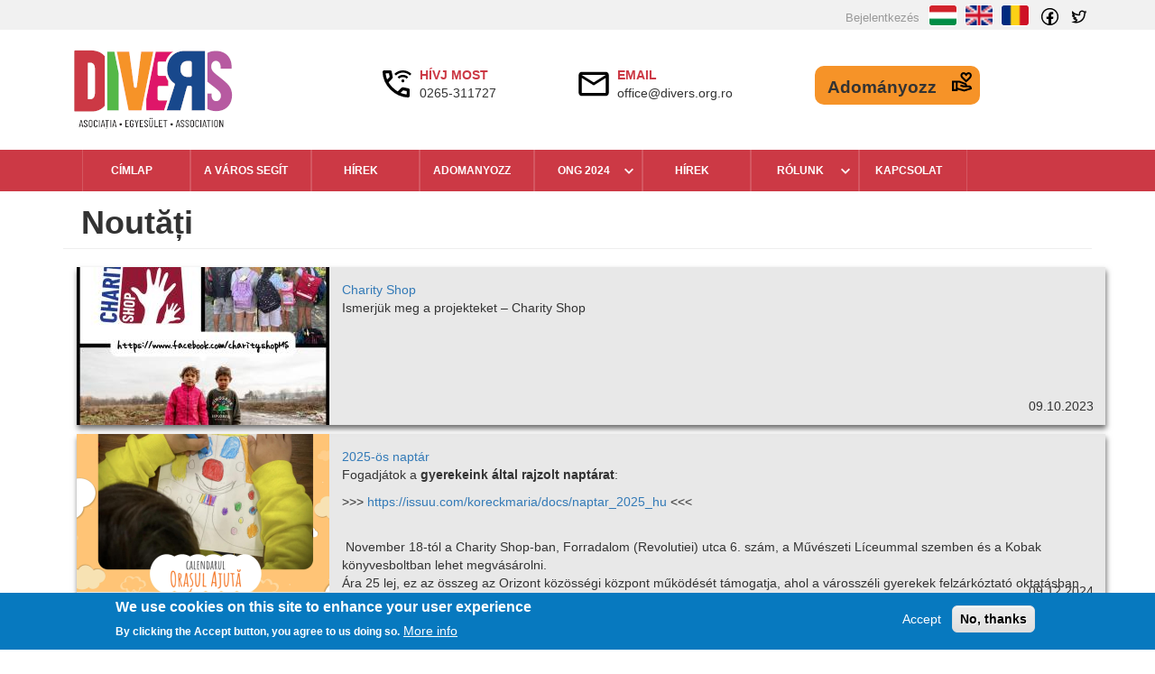

--- FILE ---
content_type: text/html; charset=UTF-8
request_url: https://divers.org.ro/hu/asociatia-divers/noutati/lista-stirilor?cHash=69082073131aa25cd7e797cc772698ab&tx_ttnews%5Bpointer%5D=2
body_size: 10091
content:
<!DOCTYPE html>
<html  lang="hu" dir="ltr">
  <head>
    <meta charset="utf-8" />
<script async src="https://www.googletagmanager.com/gtag/js?id= G-0L5Z00NNBB"></script>
<script>window.dataLayer = window.dataLayer || [];function gtag(){dataLayer.push(arguments)};gtag("js", new Date());gtag("set", "developer_id.dMDhkMT", true);gtag("config", " G-0L5Z00NNBB", {"groups":"default","page_placeholder":"PLACEHOLDER_page_location"});</script>
<link rel="canonical" href="https://divers.org.ro/hu/asociatia-divers/noutati/lista-stirilor" />
<meta name="Generator" content="Drupal 9 (https://www.drupal.org)" />
<meta name="MobileOptimized" content="width" />
<meta name="HandheldFriendly" content="true" />
<meta name="viewport" content="width=device-width, initial-scale=1.0" />
<style>div#sliding-popup, div#sliding-popup .eu-cookie-withdraw-banner, .eu-cookie-withdraw-tab {background: #0779bf} div#sliding-popup.eu-cookie-withdraw-wrapper { background: transparent; } #sliding-popup h1, #sliding-popup h2, #sliding-popup h3, #sliding-popup p, #sliding-popup label, #sliding-popup div, .eu-cookie-compliance-more-button, .eu-cookie-compliance-secondary-button, .eu-cookie-withdraw-tab { color: #ffffff;} .eu-cookie-withdraw-tab { border-color: #ffffff;}</style>
<link rel="icon" href="/sites/default/files/favicon.ico" type="image/vnd.microsoft.icon" />

    <title>Noutăți | Divers</title>
    <link rel="stylesheet" media="all" href="/core/modules/system/css/components/align.module.css?spaylh" />
<link rel="stylesheet" media="all" href="/core/modules/system/css/components/fieldgroup.module.css?spaylh" />
<link rel="stylesheet" media="all" href="/core/modules/system/css/components/container-inline.module.css?spaylh" />
<link rel="stylesheet" media="all" href="/core/modules/system/css/components/clearfix.module.css?spaylh" />
<link rel="stylesheet" media="all" href="/core/modules/system/css/components/details.module.css?spaylh" />
<link rel="stylesheet" media="all" href="/core/modules/system/css/components/hidden.module.css?spaylh" />
<link rel="stylesheet" media="all" href="/core/modules/system/css/components/item-list.module.css?spaylh" />
<link rel="stylesheet" media="all" href="/core/modules/system/css/components/js.module.css?spaylh" />
<link rel="stylesheet" media="all" href="/core/modules/system/css/components/nowrap.module.css?spaylh" />
<link rel="stylesheet" media="all" href="/core/modules/system/css/components/position-container.module.css?spaylh" />
<link rel="stylesheet" media="all" href="/core/modules/system/css/components/progress.module.css?spaylh" />
<link rel="stylesheet" media="all" href="/core/modules/system/css/components/reset-appearance.module.css?spaylh" />
<link rel="stylesheet" media="all" href="/core/modules/system/css/components/resize.module.css?spaylh" />
<link rel="stylesheet" media="all" href="/core/modules/system/css/components/sticky-header.module.css?spaylh" />
<link rel="stylesheet" media="all" href="/core/modules/system/css/components/system-status-counter.css?spaylh" />
<link rel="stylesheet" media="all" href="/core/modules/system/css/components/system-status-report-counters.css?spaylh" />
<link rel="stylesheet" media="all" href="/core/modules/system/css/components/system-status-report-general-info.css?spaylh" />
<link rel="stylesheet" media="all" href="/core/modules/system/css/components/tablesort.module.css?spaylh" />
<link rel="stylesheet" media="all" href="/core/modules/system/css/components/tree-child.module.css?spaylh" />
<link rel="stylesheet" media="all" href="/core/modules/views/css/views.module.css?spaylh" />
<link rel="stylesheet" media="all" href="/modules/contrib/eu_cookie_compliance/css/eu_cookie_compliance.css?spaylh" />
<link rel="stylesheet" media="all" href="https://cdn.jsdelivr.net/npm/bootstrap@3.4.1/dist/css/bootstrap.css" integrity="sha256-0XAFLBbK7DgQ8t7mRWU5BF2OMm9tjtfH945Z7TTeNIo=" crossorigin="anonymous" />
<link rel="stylesheet" media="all" href="https://cdn.jsdelivr.net/npm/@unicorn-fail/drupal-bootstrap-styles@0.0.2/dist/3.4.0/8.x-3.x/drupal-bootstrap.css" integrity="sha512-j4mdyNbQqqp+6Q/HtootpbGoc2ZX0C/ktbXnauPFEz7A457PB6le79qasOBVcrSrOBtGAm0aVU2SOKFzBl6RhA==" crossorigin="anonymous" />
<link rel="stylesheet" media="all" href="/themes/custom/divers/css/style.css?spaylh" />
<link rel="stylesheet" media="all" href="/themes/custom/divers/css/style_sm.css?spaylh" />
<link rel="stylesheet" media="all" href="/themes/custom/divers/css/menu_style.css?spaylh" />
<link rel="stylesheet" media="all" href="/themes/custom/divers/css/menu_style_sm.css?spaylh" />
<link rel="stylesheet" media="all" href="/themes/custom/divers/libraries/slick/slick.css?spaylh" />

    
  </head>
  <body class="path-asociatia-divers has-glyphicons">
    <a href="#main-content" class="visually-hidden focusable skip-link">
      Ugrás a tartalomra
    </a>
    
      <div class="dialog-off-canvas-main-canvas" data-off-canvas-main-canvas>
    
    <div role="main" class="main-container  js-quickedit-main-content">
        <div class="row">   
            <div class="page-top-bar-holder">
                <div class="page-top-bar-wrapper container">
                                              <div class="region region-page-top-bar">
    <section id="block-folowusblock" class="socila-links-block block block-block-content block-block-content180f5a2b-b6ed-42a2-9554-53ba0f5bd1a9 clearfix">
  
    

      
            <div class="field field--name-body field--type-text-with-summary field--label-hidden field--item"><p><a href="https://www.facebook.com/diverseMS"><span class="social-link social-link-facebook">facebook</span></a> <a href="https://twitter.com"><span class="social-link social-link-twitter">twitter</span></a></p></div>
      
  </section>

<nav role="navigation" aria-labelledby="block-divers-account-menu-menu" id="block-divers-account-menu">
            <h2 class="sr-only" id="block-divers-account-menu-menu">User account menu</h2>

      
      <ul class="menu menu--account nav navbar-nav navbar-right">
                      <li class="first last">
                                        <a href="/hu/user/login" data-drupal-link-system-path="user/login">Bejelentkezés</a>
              </li>
        </ul>
  

  </nav>
<section class="language-switcher-language-url divers-languageswitcher block block-language block-language-blocklanguage-interface clearfix" id="block-languageswitcher-2" role="navigation">
  
    

      <ul class="links"><li hreflang="ro" data-drupal-link-query="{&quot;cHash&quot;:&quot;69082073131aa25cd7e797cc772698ab&quot;,&quot;tx_ttnews&quot;:{&quot;pointer&quot;:&quot;2&quot;}}" data-drupal-link-system-path="asociatia-divers/noutati/lista-stirilor" class="ro"><a href="/ro/asociatia-divers/noutati/lista-stirilor?cHash=69082073131aa25cd7e797cc772698ab&amp;tx_ttnews%5Bpointer%5D=2" class="language-link" hreflang="ro" data-drupal-link-query="{&quot;cHash&quot;:&quot;69082073131aa25cd7e797cc772698ab&quot;,&quot;tx_ttnews&quot;:{&quot;pointer&quot;:&quot;2&quot;}}" data-drupal-link-system-path="asociatia-divers/noutati/lista-stirilor">    <img class="language-icon img-responsive" src="/modules/contrib/languageicons/flags/ro.png" width="16" height="12" alt="Romanian" title="Romanian" loading="lazy" />
 Romanian
</a></li><li hreflang="en" data-drupal-link-query="{&quot;cHash&quot;:&quot;69082073131aa25cd7e797cc772698ab&quot;,&quot;tx_ttnews&quot;:{&quot;pointer&quot;:&quot;2&quot;}}" data-drupal-link-system-path="asociatia-divers/noutati/lista-stirilor" class="en"><a href="/en/asociatia-divers/noutati/lista-stirilor?cHash=69082073131aa25cd7e797cc772698ab&amp;tx_ttnews%5Bpointer%5D=2" class="language-link" hreflang="en" data-drupal-link-query="{&quot;cHash&quot;:&quot;69082073131aa25cd7e797cc772698ab&quot;,&quot;tx_ttnews&quot;:{&quot;pointer&quot;:&quot;2&quot;}}" data-drupal-link-system-path="asociatia-divers/noutati/lista-stirilor">    <img class="language-icon img-responsive" src="/modules/contrib/languageicons/flags/en.png" width="16" height="12" alt="English" title="English" loading="lazy" />
 English
</a></li><li hreflang="hu" data-drupal-link-query="{&quot;cHash&quot;:&quot;69082073131aa25cd7e797cc772698ab&quot;,&quot;tx_ttnews&quot;:{&quot;pointer&quot;:&quot;2&quot;}}" data-drupal-link-system-path="asociatia-divers/noutati/lista-stirilor" class="hu is-active"><a href="/hu/asociatia-divers/noutati/lista-stirilor?cHash=69082073131aa25cd7e797cc772698ab&amp;tx_ttnews%5Bpointer%5D=2" class="language-link is-active" hreflang="hu" data-drupal-link-query="{&quot;cHash&quot;:&quot;69082073131aa25cd7e797cc772698ab&quot;,&quot;tx_ttnews&quot;:{&quot;pointer&quot;:&quot;2&quot;}}" data-drupal-link-system-path="asociatia-divers/noutati/lista-stirilor">    <img class="language-icon img-responsive" src="/modules/contrib/languageicons/flags/hu.png" width="16" height="12" alt="Hungarian" title="Hungarian" loading="lazy" />
 Hungarian
</a></li></ul>
  </section>


  </div>

                                    </div>

            </div>



            <div class="header-holder">
                <div class="header-wrapper container">                    
                    <div class="row">

                        <div class="site-header-logo col-sm-12 col-md-4 col-lg-4 col-xl-4">
                                                              <div class="region region-header-logo">
                <a class="logo navbar-btn" href="/hu" title="Címlap" rel="home">
            <img src="/themes/custom/divers/divers_logo.png" alt="Címlap" />
        </a>
            
  </div>

                            
                            <div class="toggle-btn-holder">
                                <button type="button" class="navbar-toggle collapsed" data-toggle="collapse" data-target="#ux-menu" aria-expanded="false">
                                    <span class="sr-only">Toggle navigation</span>
                                    <span class="icon-bar"></span>
                                    <span class="icon-bar"></span>
                                    <span class="icon-bar"></span>
                                </button>
                            </div> 
                        </div>

                        <div class="site-header-info col-sm-12 col-md-8 col-lg-8 col-xl-8">
                                                              <div class="region region-header-info">
    <section id="block-phonecontactblock" class="phone-contact-block block block-block-content block-block-content7b5a51b7-5a76-4713-a3e5-1e4d2a101180 clearfix">
  
    

      
            <div class="field field--name-body field--type-text-with-summary field--label-hidden field--item"><p><strong>HÍVJ MOST</strong><br />0265-311727</p></div>
      
  </section>

<section id="block-emailcontactblock" class="email-contact-block block block-block-content block-block-content51db16df-f8d4-4620-bba2-06265ea61331 clearfix">
  
    

      
            <div class="field field--name-body field--type-text-with-summary field--label-hidden field--item"><p><strong>EMAIL</strong><br />office@divers.org.ro</p></div>
      
  </section>

<section id="block-donateblock" class="donate-block block block-divers-donate block-divers-donate-donate-block clearfix">
  
    

      
<button type="button" class="donate-btn btn donate-start-btn" data-toggle="modal" data-target="#donate-modal">
    Adományozz
</button> 

    <script src="https://www.google.com/recaptcha/api.js?hl=ro&onload=onloadCallback&render=explicit" async defer></script>
    <script type="text/javascript">
        var onloadCallback = function () {
            grecaptcha.render('g-recaptcha-element', {
                'sitekey': '6Lcn9S4pAAAAABOsFreHR0qf_ThsrbPGbKc3ML84'
            });
        };
    </script>




<!-- Modal -->
<div class="modal fade donate-modal donate-modal-step1" id="donate-modal" tabindex="-1" role="dialog" aria-labelledby="Donate Modal" aria-hidden="true">
    <div class="modal-dialog" role="document">
        <div class="modal-content">
            <div class="modal-header">
                <h5 class="modal-title" id="donationModalTitle">Adományozás a Divers-nek</h5>
                <button type="button" class="close" data-dismiss="modal" aria-label="Close">
                    <span aria-hidden="true">&times;</span>
                </button>
            </div>
            <div class="modal-body">

                <div class="donation-filed">
                    <div class="donation-field-lable">
                        Donare
                    </div>
                    <div class="donation-field-select-wrapper">

                        

                                                    <div>
                                <label>
                                    <input type="radio" name="donate_line" value="Donatii pentru educatie." checked />
                                    Donatii pentru educatie. 
                                    <span class="checkmark"></span>
                                </label>
                            </div>
                                                    <div>
                                <label>
                                    <input type="radio" name="donate_line" value="Donatii pentru alimentatie." checked />
                                    Donatii pentru alimentatie. 
                                    <span class="checkmark"></span>
                                </label>
                            </div>
                                                    <div>
                                <label>
                                    <input type="radio" name="donate_line" value="Donatii pentru medicament si servicii medicale" checked />
                                    Donatii pentru medicament si servicii medicale 
                                    <span class="checkmark"></span>
                                </label>
                            </div>
                                                    <div>
                                <label>
                                    <input type="radio" name="donate_line" value="Donatii pentru orcare categorie." checked />
                                    Donatii pentru orcare categorie. 
                                    <span class="checkmark"></span>
                                </label>
                            </div>
                        


                    </div>
                </div>
                <div class="donation-filed">
                    <div class="donation-field-lable">
                        Befektetett összeg (minimum 10 RON) 
                    </div>

                    <div class="donation-field-input-wrapper">
                        <input type="text" id="donation-amount"  old_value="" value="50"/>
                        <div class="donation-filed-input-message-holder">
                            RON
                        </div>
                    </div>
                </div>
                <div class="donation-filed">
                    <div class="donation-field-lable">
                        Az adományozás gyakorisága
                    </div>

                    <div class="donation-field-checkbox-wrapper frequency">

                        <div class="row">
                            <div class="col col-sm-6 col-sm-6 col-lg-6 col-xl-6">
                                <div class="donation-checkbox selected" data="monthly">
                                    lunar
                                </div>
                            </div>
                            <div class="col col-sm-6 col-sm-6 col-lg-6 col-xl-6">
                                <div class="donation-checkbox" data="one_time">
                                    o singura data
                                </div>
                            </div>
                        </div>

                    </div>
                </div>   

                <div class="donation-filed">
                    <div class="donation-field-lable">
                        Modalitate de plată
                    </div>

                    <div class="donation-field-checkbox-wrapper payment-method">

                        <div class="row">
                            <div class="col col-sm-4 col-lg-4 col-xl-4">
                                <div class="donation-checkbox payment-method selected" data="online_card">
                                    <div class="pm-icon-holder">
                                        <div class="donate-card pm-icon">                                            
                                        </div>
                                        <div class="pm-icon-label">                                            
                                            Card
                                        </div>
                                    </div>
                                </div>
                            </div>
                            <div class="col col-sm-4 col-lg-4 col-xl-4">
                                <div class="donation-checkbox payment-method" data="paypal">
                                    <div class="pm-icon-holder">
                                        <div class="donate-paypal pm-icon">
                                        </div>
                                        <div class="pm-icon-label">                                            
                                            Paypal
                                        </div>
                                    </div>

                                </div>
                            </div>
                            <div class="col col-sm-4 col-lg-4 col-xl-4">
                                <div class="donation-checkbox payment-method" data="trasfer">
                                    <div class="pm-icon-holder">
                                        <div class="donate-transfer pm-icon">
                                        </div>
                                        <div class="pm-icon-label">
                                            Trasfer
                                        </div>
                                    </div>                                    
                                </div>
                            </div>

                        </div>

                    </div>
                </div>

            </div>
            <div class="modal-footer">                
                <button type="button" class="donate-btn donate-submit-bnt btn">Adományozz</button>
            </div>
        </div>
    </div>
</div>

<div class="modal modal-form donate-step2-modal fade" id="donate-online-card-modal" tabindex="-1" role="dialog" aria-labelledby="" aria-hidden="true">
    <div class="modal-dialog" role="document">
        <div class="modal-content">            
            <div class="modal-body">

                <div class="row">
                    <div class="col col-sm-12 col-lg-4 col-xl-4 left-side">

                        <h4>Donații </h4>
                        <p>Plăți online procesate prin NETOPIA.</p>                        
                        <p>Dacă întâmpinați probleme tehnice în cursul completării formularului vă rugăm să sunați la +40-265311727</p>                        
                    </div>
                    <div class="col col-sm-12 col-lg-8 col-xl-8 right-side">

                        <h4>Detalii plată </h4>

                        <form class="donate-online-card-form" action="https://divers.org.ro/donation_online_card" method="POST">

                            <div class="df-filed required">
                                <div class="df-lable ">
                                    Nume 
                                </div>
                                <div class="df-input-wrapper">
                                    <input type="text" name="last_name" value=""/>                                
                                </div>
                                <div class="df-message-wrapper">

                                </div>

                            </div>

                            <div class="df-filed required">
                                <div class="df-lable">
                                    First Name 
                                </div>
                                <div class="df-input-wrapper">
                                    <input type="text" name="first_name" value=""/>                                
                                </div>
                                <div class="df-message-wrapper">

                                </div>

                            </div>
                            <div class="df-filed required">
                                <div class="df-lable">
                                    E-mail 
                                </div>
                                <div class="df-input-wrapper">
                                    <input type="text" name="email" value=""/>                                
                                </div>
                                <div class="df-message-wrapper">

                                </div>

                            </div>
                            <div class="df-filed required">
                                <div class="df-lable">
                                    Telefon 
                                </div>
                                <div class="df-input-wrapper">
                                    <input type="text" name="phone" value=""/>                                
                                </div>
                                <div class="df-message-wrapper"></div>

                            </div>

                            <div class="df-filed required">
                                <div class="df-lable">
                                    Termen si conditii 
                                </div>
                                <div class="df-checkbox-wrapper">
                                    <input type="checkbox" name="approved_tc" value="1"/>
                                    Am citit <a href="https://divers.org.ro/terms-and-conditions" target="_blank">Termeni și Condiții</a> și <a href="https://divers.org.ro/privacy-policy" target="_blank">Politica de prelucrare a datelor</a> și sunt de acord cu acestea. 
                                </div>
                                <div class="df-message-wrapper"></div>

                            </div>

                            <div id="g-recaptcha-element"></div>

                            <input type="hidden" class="donate-online-card-amount" name="amount" value=""/>                                
                            <input type="hidden" class="donate-line" name="donate_line" value=""/>                                
                            <input type="hidden" class="recurrent_donation" name="recurrent_donation" value=""/>                                

                            <button type="button" class="donate-btn donate-online-card-submit-bnt btn"> Doneaza <span class="donate-form-btn-amount"></span></button>

                        </form>
                    </div>
                </div>


            </div>            
        </div>
    </div>
</div>      


<div class="modal modal-form donate-step2-modal fade" id="donate-transfer-modal" tabindex="-1" role="dialog" aria-labelledby="" aria-hidden="true">
    <div class="modal-dialog" role="document">
        <div class="modal-content">            
            <div class="modal-body">

                <div class="row">
                    <div class="col col-sm-12 col-lg-4 col-xl-4 left-side">

                        <h4>Trasfer bancar </h4>

                    </div>
                    <div class="col col-sm-12 col-lg-8 col-xl-8 right-side">


                        
            <div class="field field--name-body field--type-text-with-summary field--label-hidden field--item"><h5>Beneficiar</h5><h4>ASOCIATIA DIVERS</h4><h5>Cod fiscal</h5><h4>22323401</h4><h5>Banca</h5><h6>INTESA SAN PAOLO BANK (RON) </h6><h4>IBAN: RO95WBAN0027F1710681RO01</h4><h6><br />INTESA SAN PAOLO BANK (EURO)</h6><h4>IBAN: RO95WBAN0027F1710681EU01</h4><p> </p><p> </p></div>
                              


                        <button type="button" class="donate-btn donate-trasfer-submit-bnt btn" data-dismiss="modal"> Am înțeles <span class="donate-form-bount"></span></button>
                    </div>
                </div>

            </div>            
        </div>
    </div>
</div>    


  </section>


  </div>

                                                    </div>
                    </div>
                </div>
            </div>     

                        <div class="main-navigation-holder">
                <div class="header-wrapper container">

                                                                
                              <div class="region region-navigation">
    <nav role="navigation" aria-labelledby="block-divers-main-menu-menu" id="block-divers-main-menu">
            <h2 class="sr-only" id="block-divers-main-menu-menu">Main navigation</h2>

      
<div class="ux-menu-wrapper">

                                                <ul class="ux-menu ux-menu-clearfix collapse" id="ux-menu" >
                                                            <li class="ux-menu-item ux-menu-item-level-0" >
                            <a href="/index.php/hu" data-drupal-link-system-path="&lt;front&gt;">Címlap</a>

                            
                            
                        </li>
                                            <li class="ux-menu-item ux-menu-item-level-0" >
                            <a href="/index.php/hu/node/32" data-drupal-link-system-path="node/32">A város segít</a>

                            
                            
                        </li>
                                            <li class="ux-menu-item ux-menu-item-level-0" >
                            <a href="/index.php/hu/asociatia-divers/noutati/lista-stirilor" class="is-active" data-drupal-link-system-path="asociatia-divers/noutati/lista-stirilor">Hírek</a>

                            
                            
                        </li>
                                            <li class="ux-menu-item ux-menu-item-level-0" >
                            <a href="/index.php/hu/donate?donate=" data-drupal-link-query="{&quot;donate&quot;:&quot;&quot;}" data-drupal-link-system-path="node/76">Adomanyozz</a>

                            
                            
                        </li>
                                            <li class="ux-menu-item ux-menu-item-level-0" >
                            <a href="/index.php/hu/node/91" data-drupal-link-system-path="node/91">ONG 2024</a>

                                                            <i class="ux-menu-arrow"></i>
                            
                                                                                                            <ul class="ux-menu-sub" style="">
                                                                <li class="ux-menu-item ux-menu-item-level-1" >
                            <a href="/index.php/hu/node/61" data-drupal-link-system-path="node/61">ONG Mures</a>

                            
                            
                        </li>
                                            <li class="ux-menu-item ux-menu-item-level-1" >
                            <a href="/index.php/hu/node/30" data-drupal-link-system-path="node/30">ONG 2019</a>

                            
                            
                        </li>
                                            <li class="ux-menu-item ux-menu-item-level-1" >
                            <a href="/index.php/hu/node/31" data-drupal-link-system-path="node/31">ONG 2018</a>

                            
                            
                        </li>
                                    </ul>
                    
                            
                        </li>
                                            <li class="ux-menu-item ux-menu-item-level-0" >
                            <a href="/index.php/hu/asociatia-divers/proiecte" data-drupal-link-system-path="node/14">Hírek</a>

                            
                            
                        </li>
                                            <li class="ux-menu-item ux-menu-item-level-0" >
                            <a href="/index.php/hu/node/33" data-drupal-link-system-path="node/33">Rólunk</a>

                                                            <i class="ux-menu-arrow"></i>
                            
                                                                                                            <ul class="ux-menu-sub" style="">
                                                                <li class="ux-menu-item ux-menu-item-level-1" >
                            <a href="/index.php/hu/asociatia-divers/prezentare/parteneri" data-drupal-link-system-path="node/28">Parteneri</a>

                            
                            
                        </li>
                                            <li class="ux-menu-item ux-menu-item-level-1" >
                            <a href="/index.php/hu/asociatia-divers/prezentare/echipa" data-drupal-link-system-path="asociatia-divers/prezentare/echipa">Echipa</a>

                            
                            
                        </li>
                                            <li class="ux-menu-item ux-menu-item-level-1" >
                            <a href="/index.php/hu/node/41" data-drupal-link-system-path="node/41">Sponsori</a>

                            
                            
                        </li>
                                    </ul>
                    
                            
                        </li>
                                            <li class="ux-menu-item ux-menu-item-level-0" >
                            <a href="/index.php/hu/asociatia-divers/contact" data-drupal-link-system-path="node/12">Kapcsolat</a>

                            
                            
                        </li>
                                    </ul>
                    

    
</div>
<div style="clear: both">
</div>


    
  </nav>

  </div>


                                                            </div>
            </div>
            <div class="main-banner-holder">
                <div class="banner-wrapper">
                                                        </div>
            </div>

            
                                        <div class="action-holder container">
                                            <div class="highlighted">  <div class="region region-highlighted">
        <h1 class="page-header">Noutăți</h1>

<div data-drupal-messages-fallback class="hidden"></div>

  </div>
</div>
                                    </div>
            
                            
            <div  class="content-holder container" >

                <div class="contetn-holder container">
                                                                <a id="main-content"></a>
                          <div class="region region-content">
      <div class="views-element-container form-group"><div class="view view-news view-id-news view-display-id-news_page js-view-dom-id-c0e8a5ff5a79a71ee9e50d7b0789893fa42767ed98aa56030cb6b85c62dc06e5">
  
    
      
      <div class="view-content">
          <div class="news-list-item views-row"><div class="views-field views-field-field-news-images">

      <img loading="lazy" src="/sites/default/files/styles/news_home_image_stye/public/news/charity_shop.jpeg?itok=NJ6q5zVV" width="280" height="175" alt="charity_shop" class="img-responsive" />





    </div><div class="views-field views-field-title">

    <a href="/hu/asociatia-divers/noutati/charity-shop" hreflang="hu">Charity Shop</a>


    </div><div class="views-field views-field-field-news-body">

    <div class="x14z9mp xat24cr x1lziwak x1vvkbs xtlvy1s x126k92a"><div dir="auto"><span class="x193iq5w xeuugli x13faqbe x1vvkbs x10flsy6 x1lliihq x1s928wv xhkezso x1gmr53x x1cpjm7i x1fgarty x1943h6x x4zkp8e x41vudc x6prxxf xvq8zen xo1l8bm xzsf02u x1yc453h" dir="auto">Ismerjük meg a projekteket – Charity Shop</span></div></div><div class="x14z9mp xat24cr x1lziwak x1vvkbs xtlvy1s x126k92a"><div dir="auto"><span class="x193iq5w xeuugli x13faqbe x1vvkbs x10flsy6 x1lliihq x1s928wv xhkezso x1gmr53x x1cpjm7i x1fgarty x1943h6x x4zkp8e x41vudc x6prxxf x&lt;/body&gt;&lt;/html&gt;"></span></div></div>


    </div><div class="views-field views-field-field-news-published-on">

    09.10.2023


    </div></div>
    <div class="news-list-item views-row"><div class="views-field views-field-field-news-images">

      <img loading="lazy" src="/sites/default/files/styles/news_home_image_stye/public/news/naptar_2025.png?itok=vaJ7LNkr" width="280" height="175" alt="Salendar 2025" class="img-responsive" />





    </div><div class="views-field views-field-title">

    <a href="/hu/asociatia-divers/noutati/2025-os-naptar" hreflang="hu">2025-ös naptár</a>


    </div><div class="views-field views-field-field-news-body">

    <p>Fogadjátok a <strong>gyerekeink által rajzolt naptárat</strong>: </p><p>&gt;&gt;&gt; <a href="https://issuu.com/koreckmaria/docs/naptar_2025_hu">https://issuu.com/koreckmaria/docs/naptar_2025_hu</a> &lt;&lt;&lt;</p><p><br /> November 18-tól a Charity Shop-ban, Forradalom (Revolutiei) utca 6. szám, a Művészeti Líceummal szemben és a Kobak könyvesboltban lehet megvásárolni. <br />Ára 25 lej, ez az összeg az Orizont közösségi központ működését támogatja, ahol a városszéli gyerekek felzárkóztató oktatásban részesülnek és rajzórákban is.</p>


    </div><div class="views-field views-field-field-news-published-on">

    09.12.2024


    </div></div>
    <div class="news-list-item views-row"><div class="views-field views-field-field-news-images">

      <img loading="lazy" src="/sites/default/files/styles/news_home_image_stye/public/news/bikeatlon_banner.jpg?itok=JY6xUg8j" width="280" height="175" alt="bikeathon" class="img-responsive" />





    </div><div class="views-field views-field-title">

    <a href="/hu/asociatia-divers/noutati/bikeathon" hreflang="hu">Bikeathon</a>


    </div><div class="views-field views-field-field-news-body">

    <p>A Bikeathon jótékonysági sporteseményen A város segít tanulni projekt villany és víz nélkül, illetve túlzsúfolt lakásokban a város szélén élő gyerekeknek segít. A projektről itt  https://bikeathon.ms/hu/projects/40 lehet többet megtudni.<br />Ha jóra szeretnéd fordítani ezeknek a gyerekeknek a sorsát kérlek tekerj ezért a projektért és iratkozz az eseményre itt: https://forms.gle/j86zuqiZNWFt7npE6 és/vagy adományozz itt: https://bikeathon.ms/projects/40/donate/create <br />Együtt sikerülni fog!</p>


    </div><div class="views-field views-field-field-news-published-on">

    09.09.2024


    </div></div>
    <div class="news-list-item views-row"><div class="views-field views-field-field-news-images">

      <img loading="lazy" src="/sites/default/files/styles/news_home_image_stye/public/news/civil%20kavezo%202024%20%2823%20of%2024%29.jpg?itok=qGXvl-8F" width="280" height="175" alt="TARG ONG" class="img-responsive" />





    </div><div class="views-field views-field-title">

    <a href="/hu/asociatia-divers/noutati/cafenea-civica" hreflang="hu">Cafenea Civică</a>


    </div><div class="views-field views-field-field-news-body">

    <p>Este o tradiție ca Târgul ONG ”Împreună pentru Comunitate” să fie organizat în prima sâmbătă după 9 mai. Astfel, azi Cafeneaua Civică organizată în cadrul Târgului ONG a avut loc chiar de Ziua Europei. Unul din principiile de bază ale Uniunii Europene este parteneriatul, astfel tema Cafenelei Civice a fost cum contribuie la dezvoltarea organizațiilor și a comunității parteneriatele locale, regionale, naționale și internaționale în care sunt implicate ONGurile mureșene.</p>


    </div><div class="views-field views-field-field-news-published-on">

    09.05.2024


    </div></div>
    <div class="news-list-item views-row"><div class="views-field views-field-field-news-images">

      <img loading="lazy" src="/sites/default/files/styles/news_home_image_stye/public/news/421995316_411680304740484_5327810910314129391_n.jpg?itok=9AggLLLm" width="280" height="175" alt="Lead Online" class="img-responsive" />





    </div><div class="views-field views-field-title">

    <a href="/hu/asociatia-divers/noutati/lead-online-konferencia" hreflang="hu">Lead online konferencia</a>


    </div><div class="views-field views-field-field-news-body">

    <p>Február 6-án a LEAD-Online EU project partnerei összegyűltek Brüsszelben a projekt záró rendezvényére.</p>


    </div><div class="views-field views-field-field-news-published-on">

    05.06.2024


    </div></div>

    </div>
  
      
          </div>
</div>


  </div>

                                    </div>    
            </div>
        </div>
    </div>

<div class="footer-holder">        
    <footer class="footer container" role="contentinfo">
        <div class="row">
            <div class="col col-sm-12 col-md-4 col-xs-4">
                
            </div>
        </div>
        <div class="row">
            <div class="col-12 col-md-4 " >
                                      <div class="region region-footer-one">
    <section class="language-switcher-language-url divers-languageswitcher block block-language block-language-blocklanguage-interface clearfix" id="block-divers-languageswitcher" role="navigation">
  
    

      <ul class="links"><li hreflang="ro" data-drupal-link-query="{&quot;cHash&quot;:&quot;69082073131aa25cd7e797cc772698ab&quot;,&quot;tx_ttnews&quot;:{&quot;pointer&quot;:&quot;2&quot;}}" data-drupal-link-system-path="asociatia-divers/noutati/lista-stirilor" class="ro"><a href="/ro/asociatia-divers/noutati/lista-stirilor?cHash=69082073131aa25cd7e797cc772698ab&amp;tx_ttnews%5Bpointer%5D=2" class="language-link" hreflang="ro" data-drupal-link-query="{&quot;cHash&quot;:&quot;69082073131aa25cd7e797cc772698ab&quot;,&quot;tx_ttnews&quot;:{&quot;pointer&quot;:&quot;2&quot;}}" data-drupal-link-system-path="asociatia-divers/noutati/lista-stirilor">    <img class="language-icon img-responsive" src="/modules/contrib/languageicons/flags/ro.png" width="16" height="12" alt="Romanian" title="Romanian" loading="lazy" />
 Romanian
</a></li><li hreflang="en" data-drupal-link-query="{&quot;cHash&quot;:&quot;69082073131aa25cd7e797cc772698ab&quot;,&quot;tx_ttnews&quot;:{&quot;pointer&quot;:&quot;2&quot;}}" data-drupal-link-system-path="asociatia-divers/noutati/lista-stirilor" class="en"><a href="/en/asociatia-divers/noutati/lista-stirilor?cHash=69082073131aa25cd7e797cc772698ab&amp;tx_ttnews%5Bpointer%5D=2" class="language-link" hreflang="en" data-drupal-link-query="{&quot;cHash&quot;:&quot;69082073131aa25cd7e797cc772698ab&quot;,&quot;tx_ttnews&quot;:{&quot;pointer&quot;:&quot;2&quot;}}" data-drupal-link-system-path="asociatia-divers/noutati/lista-stirilor">    <img class="language-icon img-responsive" src="/modules/contrib/languageicons/flags/en.png" width="16" height="12" alt="English" title="English" loading="lazy" />
 English
</a></li><li hreflang="hu" data-drupal-link-query="{&quot;cHash&quot;:&quot;69082073131aa25cd7e797cc772698ab&quot;,&quot;tx_ttnews&quot;:{&quot;pointer&quot;:&quot;2&quot;}}" data-drupal-link-system-path="asociatia-divers/noutati/lista-stirilor" class="hu is-active"><a href="/hu/asociatia-divers/noutati/lista-stirilor?cHash=69082073131aa25cd7e797cc772698ab&amp;tx_ttnews%5Bpointer%5D=2" class="language-link is-active" hreflang="hu" data-drupal-link-query="{&quot;cHash&quot;:&quot;69082073131aa25cd7e797cc772698ab&quot;,&quot;tx_ttnews&quot;:{&quot;pointer&quot;:&quot;2&quot;}}" data-drupal-link-system-path="asociatia-divers/noutati/lista-stirilor">    <img class="language-icon img-responsive" src="/modules/contrib/languageicons/flags/hu.png" width="16" height="12" alt="Hungarian" title="Hungarian" loading="lazy" />
 Hungarian
</a></li></ul>
  </section>

<section class="views-element-container block block-views block-views-blockimage-content-block-view-netopia-logo-block clearfix" id="block-views-block-image-content-block-view-netopia-logo-block">
  
    

      <div class="form-group"><div class="view view-image-content-block-view view-id-image_content_block_view view-display-id-netopia_logo_block js-view-dom-id-3aa6f63b04cd70a64818c63846d8f882c9b04b8c7bd6630c2177935cd22a6327">
  
    
      
      <div class="view-content">
          <div class="views-row"><div class="views-field views-field-nothing">

    <a href="https://netopia-payments.com/">  <img loading="lazy" src="/sites/default/files/image_content_block/netopia-sign.png" width="1852" height="349" alt="NETOPIA" class="img-responsive" />

</a>


    </div></div>

    </div>
  
      
          </div>
</div>

  </section>


  </div>

                            </div>
            <div class="col-12 col-md-4" >
                                      <div class="region region-footer-two">
    <nav role="navigation" aria-labelledby="block-footer-2-menu" id="block-footer-2">
      
  <h2 id="block-footer-2-menu">Link-uri utile</h2>
  

        
      <ul class="menu menu--footer nav">
                      <li class="first">
                                        <a href="/hu/terms-and-conditions" data-drupal-link-system-path="node/65">Termeni și Condiții</a>
              </li>
                      <li>
                                        <a href="/hu/privacy-policy" data-drupal-link-system-path="node/66">Politica de confidențialitate</a>
              </li>
                      <li class="last">
                                        <a href="/hu/node/32" data-drupal-link-system-path="node/32">Orasul Ajuta</a>
              </li>
        </ul>
  

  </nav>

  </div>

                            </div>
            <div class="col-12 col-md-4" >
                                      <div class="region region-footer-three">
    <nav role="navigation" aria-labelledby="block-urmarestene-menu" id="block-urmarestene">
      
  <h2 id="block-urmarestene-menu">Urmărește-ne</h2>
  

        
      <ul class="menu menu--social-media nav">
                      <li class="first">
                                        <a href="https://www.facebook.com/diverseMS">Facebook</a>
              </li>
                      <li class="last">
                                        <a href="/hu" data-drupal-link-system-path="&lt;front&gt;">Instagram</a>
              </li>
        </ul>
  

  </nav>
<section class="views-element-container block block-views block-views-blockimage-content-block-view-anpc-block clearfix" id="block-views-block-image-content-block-view-anpc-block">
  
    

      <div class="form-group"><div class="view view-image-content-block-view view-id-image_content_block_view view-display-id-anpc_block js-view-dom-id-a9eded5ce3dc356cdcec9dbb9de6df718d1586e740355448a010166f1424c3e5">
  
    
      
      <div class="view-content">
          <div class="views-row"><div class="views-field views-field-nothing">

    <a href="https://anpc.ro/ce-este-sal/">  <img loading="lazy" src="/sites/default/files/image_content_block/anpc-sol.png" width="400" height="101" alt="ANPC" class="img-responsive" />

</a>


    </div></div>
    <div class="views-row"><div class="views-field views-field-nothing">

    <a href="https://ec.europa.eu/consumers/odr">  <img loading="lazy" src="/sites/default/files/image_content_block/anpc-sal.png" width="400" height="101" alt="ANPC" class="img-responsive" />

</a>


    </div></div>

    </div>
  
          </div>
</div>

  </section>


  </div>

                
            </div>
        </div> 
        <div class="row">
            <div class="col col-sm-12 col-md-12 col-xs-12 footer_second">
                                      <div class="region region-footer-second">
    <section id="block-footercopyright-2" class="footer-copy-right-block block block-block-content block-block-contenta8da1b81-557d-427b-a115-0a2c21979508 clearfix">
  
    

      
            <div class="field field--name-body field--type-text-with-summary field--label-hidden field--item"><p>Copyright  2024 © Divers | design si implementare <a href="http://www.reea.net">Reea</a></p></div>
      
  </section>


  </div>

                            </div>                
        </div>
    </footer>
</div>






  </div>

    
    <script type="application/json" data-drupal-selector="drupal-settings-json">{"path":{"baseUrl":"\/","scriptPath":null,"pathPrefix":"hu\/","currentPath":"asociatia-divers\/noutati\/lista-stirilor","currentPathIsAdmin":false,"isFront":false,"currentLanguage":"hu","currentQuery":{"cHash":"69082073131aa25cd7e797cc772698ab","tx_ttnews":{"pointer":"2"}}},"pluralDelimiter":"\u0003","suppressDeprecationErrors":true,"google_analytics":{"account":" G-0L5Z00NNBB","trackOutbound":true,"trackMailto":true,"trackTel":true,"trackDownload":true,"trackDownloadExtensions":"7z|aac|arc|arj|asf|asx|avi|bin|csv|doc(x|m)?|dot(x|m)?|exe|flv|gif|gz|gzip|hqx|jar|jpe?g|js|mp(2|3|4|e?g)|mov(ie)?|msi|msp|pdf|phps|png|ppt(x|m)?|pot(x|m)?|pps(x|m)?|ppam|sld(x|m)?|thmx|qtm?|ra(m|r)?|sea|sit|tar|tgz|torrent|txt|wav|wma|wmv|wpd|xls(x|m|b)?|xlt(x|m)|xlam|xml|z|zip"},"eu_cookie_compliance":{"cookie_policy_version":"1.0.0","popup_enabled":true,"popup_agreed_enabled":false,"popup_hide_agreed":false,"popup_clicking_confirmation":false,"popup_scrolling_confirmation":false,"popup_html_info":"\u003Cdiv aria-labelledby=\u0022popup-text\u0022  class=\u0022eu-cookie-compliance-banner eu-cookie-compliance-banner-info eu-cookie-compliance-banner--opt-in\u0022\u003E\n  \u003Cdiv class=\u0022popup-content info eu-cookie-compliance-content\u0022\u003E\n        \u003Cdiv id=\u0022popup-text\u0022 class=\u0022eu-cookie-compliance-message\u0022 role=\u0022document\u0022\u003E\n      \u003Ch2\u003EWe use cookies on this site to enhance your user experience\u003C\/h2\u003E\u003Cp\u003EBy clicking the Accept button, you agree to us doing so.\u003C\/p\u003E\n              \u003Cbutton type=\u0022button\u0022 class=\u0022find-more-button eu-cookie-compliance-more-button\u0022\u003EMore info\u003C\/button\u003E\n          \u003C\/div\u003E\n\n    \n    \u003Cdiv id=\u0022popup-buttons\u0022 class=\u0022eu-cookie-compliance-buttons\u0022\u003E\n            \u003Cbutton type=\u0022button\u0022 class=\u0022agree-button eu-cookie-compliance-secondary-button button button--small\u0022\u003EAccept\u003C\/button\u003E\n              \u003Cbutton type=\u0022button\u0022 class=\u0022decline-button eu-cookie-compliance-default-button button button--small button--primary\u0022\u003ENo, thanks\u003C\/button\u003E\n          \u003C\/div\u003E\n  \u003C\/div\u003E\n\u003C\/div\u003E","use_mobile_message":false,"mobile_popup_html_info":"\u003Cdiv aria-labelledby=\u0022popup-text\u0022  class=\u0022eu-cookie-compliance-banner eu-cookie-compliance-banner-info eu-cookie-compliance-banner--opt-in\u0022\u003E\n  \u003Cdiv class=\u0022popup-content info eu-cookie-compliance-content\u0022\u003E\n        \u003Cdiv id=\u0022popup-text\u0022 class=\u0022eu-cookie-compliance-message\u0022 role=\u0022document\u0022\u003E\n      \u003Ch2\u003EWe use cookies on this site to enhance your user experience\u003C\/h2\u003E\u003Cp\u003EBy tapping the Accept button, you agree to us doing so.\u003C\/p\u003E\n              \u003Cbutton type=\u0022button\u0022 class=\u0022find-more-button eu-cookie-compliance-more-button\u0022\u003EMore info\u003C\/button\u003E\n          \u003C\/div\u003E\n\n    \n    \u003Cdiv id=\u0022popup-buttons\u0022 class=\u0022eu-cookie-compliance-buttons\u0022\u003E\n            \u003Cbutton type=\u0022button\u0022 class=\u0022agree-button eu-cookie-compliance-secondary-button button button--small\u0022\u003EAccept\u003C\/button\u003E\n              \u003Cbutton type=\u0022button\u0022 class=\u0022decline-button eu-cookie-compliance-default-button button button--small button--primary\u0022\u003ENo, thanks\u003C\/button\u003E\n          \u003C\/div\u003E\n  \u003C\/div\u003E\n\u003C\/div\u003E","mobile_breakpoint":768,"popup_html_agreed":false,"popup_use_bare_css":false,"popup_height":"auto","popup_width":"100%","popup_delay":1000,"popup_link":"\/index.php\/hu","popup_link_new_window":true,"popup_position":false,"fixed_top_position":true,"popup_language":"hu","store_consent":false,"better_support_for_screen_readers":false,"cookie_name":"","reload_page":false,"domain":"","domain_all_sites":false,"popup_eu_only":false,"popup_eu_only_js":false,"cookie_lifetime":100,"cookie_session":null,"set_cookie_session_zero_on_disagree":null,"disagree_do_not_show_popup":false,"method":"opt_in","automatic_cookies_removal":true,"allowed_cookies":"","withdraw_markup":"\u003Cbutton type=\u0022button\u0022 class=\u0022eu-cookie-withdraw-tab\u0022\u003EPrivacy settings\u003C\/button\u003E\n\u003Cdiv aria-labelledby=\u0022popup-text\u0022 class=\u0022eu-cookie-withdraw-banner\u0022\u003E\n  \u003Cdiv class=\u0022popup-content info eu-cookie-compliance-content\u0022\u003E\n    \u003Cdiv id=\u0022popup-text\u0022 class=\u0022eu-cookie-compliance-message\u0022 role=\u0022document\u0022\u003E\n      \u003Ch2\u003EWe use cookies on this site to enhance your user experience\u003C\/h2\u003E\u003Cp\u003EYou have given your consent for us to set cookies.\u003C\/p\u003E\n    \u003C\/div\u003E\n    \u003Cdiv id=\u0022popup-buttons\u0022 class=\u0022eu-cookie-compliance-buttons\u0022\u003E\n      \u003Cbutton type=\u0022button\u0022 class=\u0022eu-cookie-withdraw-button  button button--small button--primary\u0022\u003EWithdraw consent\u003C\/button\u003E\n    \u003C\/div\u003E\n  \u003C\/div\u003E\n\u003C\/div\u003E","withdraw_enabled":false,"reload_options":0,"reload_routes_list":"","withdraw_button_on_info_popup":false,"cookie_categories":[],"cookie_categories_details":[],"enable_save_preferences_button":true,"cookie_value_disagreed":"0","cookie_value_agreed_show_thank_you":"1","cookie_value_agreed":"2","containing_element":"body","settings_tab_enabled":false,"olivero_primary_button_classes":" button button--small button--primary","olivero_secondary_button_classes":" button button--small","close_button_action":"close_banner","open_by_default":true,"modules_allow_popup":true,"hide_the_banner":false,"geoip_match":true},"bootstrap":{"forms_has_error_value_toggle":1,"modal_animation":1,"modal_backdrop":"true","modal_focus_input":1,"modal_keyboard":1,"modal_select_text":1,"modal_show":1,"modal_size":"","popover_enabled":1,"popover_animation":1,"popover_auto_close":1,"popover_container":"body","popover_content":"","popover_delay":"0","popover_html":0,"popover_placement":"right","popover_selector":"","popover_title":"","popover_trigger":"click","tooltip_enabled":1,"tooltip_animation":1,"tooltip_container":"body","tooltip_delay":"0","tooltip_html":0,"tooltip_placement":"auto left","tooltip_selector":"","tooltip_trigger":"hover"},"user":{"uid":0,"permissionsHash":"fb1b4812d374ce0705a9851a69d9c7ee71b4e4fd78575f549354f4ffe2e3a157"}}</script>
<script src="/core/assets/vendor/jquery/jquery.min.js?v=3.6.3"></script>
<script src="/core/assets/vendor/underscore/underscore-min.js?v=1.13.6"></script>
<script src="/core/misc/polyfills/element.matches.js?v=9.5.11"></script>
<script src="/core/assets/vendor/once/once.min.js?v=1.0.1"></script>
<script src="/sites/default/files/languages/hu_EnGwskGbBwykfxhZ2CfvHuZSUoOknPFw30eDBk5xkoc.js?spaylh"></script>
<script src="/core/misc/drupalSettingsLoader.js?v=9.5.11"></script>
<script src="/core/misc/drupal.js?v=9.5.11"></script>
<script src="/core/misc/drupal.init.js?v=9.5.11"></script>
<script src="/modules/contrib/google_analytics/js/google_analytics.js?v=9.5.11"></script>
<script src="https://cdn.jsdelivr.net/npm/bootstrap@3.4.1/dist/js/bootstrap.js" integrity="sha256-29KjXnLtx9a95INIGpEvHDiqV/qydH2bBx0xcznuA6I=" crossorigin="anonymous"></script>
<script src="/themes/contrib/bootstrap/js/drupal.bootstrap.js?spaylh"></script>
<script src="/themes/contrib/bootstrap/js/attributes.js?spaylh"></script>
<script src="/themes/contrib/bootstrap/js/theme.js?spaylh"></script>
<script src="/themes/custom/divers/js/global.js?spaylh"></script>
<script src="/themes/custom/divers/libraries/slick/slick.js?spaylh"></script>
<script src="/themes/custom/divers/js/donate.js?spaylh"></script>
<script src="/core/assets/vendor/js-cookie/js.cookie.min.js?v=3.0.1"></script>
<script src="/modules/contrib/eu_cookie_compliance/js/eu_cookie_compliance.min.js?v=9.5.11" defer></script>
<script src="/themes/contrib/bootstrap/js/popover.js?spaylh"></script>
<script src="/themes/contrib/bootstrap/js/tooltip.js?spaylh"></script>
<script src="/modules/custom/divers_donate/js/divers_donate.js?v=1.x"></script>

  </body>
</html>


--- FILE ---
content_type: text/html; charset=utf-8
request_url: https://www.google.com/recaptcha/api2/anchor?ar=1&k=6Lcn9S4pAAAAABOsFreHR0qf_ThsrbPGbKc3ML84&co=aHR0cHM6Ly9kaXZlcnMub3JnLnJvOjQ0Mw..&hl=ro&v=N67nZn4AqZkNcbeMu4prBgzg&size=normal&anchor-ms=20000&execute-ms=30000&cb=rj8yas5g6sn8
body_size: 49421
content:
<!DOCTYPE HTML><html dir="ltr" lang="ro"><head><meta http-equiv="Content-Type" content="text/html; charset=UTF-8">
<meta http-equiv="X-UA-Compatible" content="IE=edge">
<title>reCAPTCHA</title>
<style type="text/css">
/* cyrillic-ext */
@font-face {
  font-family: 'Roboto';
  font-style: normal;
  font-weight: 400;
  font-stretch: 100%;
  src: url(//fonts.gstatic.com/s/roboto/v48/KFO7CnqEu92Fr1ME7kSn66aGLdTylUAMa3GUBHMdazTgWw.woff2) format('woff2');
  unicode-range: U+0460-052F, U+1C80-1C8A, U+20B4, U+2DE0-2DFF, U+A640-A69F, U+FE2E-FE2F;
}
/* cyrillic */
@font-face {
  font-family: 'Roboto';
  font-style: normal;
  font-weight: 400;
  font-stretch: 100%;
  src: url(//fonts.gstatic.com/s/roboto/v48/KFO7CnqEu92Fr1ME7kSn66aGLdTylUAMa3iUBHMdazTgWw.woff2) format('woff2');
  unicode-range: U+0301, U+0400-045F, U+0490-0491, U+04B0-04B1, U+2116;
}
/* greek-ext */
@font-face {
  font-family: 'Roboto';
  font-style: normal;
  font-weight: 400;
  font-stretch: 100%;
  src: url(//fonts.gstatic.com/s/roboto/v48/KFO7CnqEu92Fr1ME7kSn66aGLdTylUAMa3CUBHMdazTgWw.woff2) format('woff2');
  unicode-range: U+1F00-1FFF;
}
/* greek */
@font-face {
  font-family: 'Roboto';
  font-style: normal;
  font-weight: 400;
  font-stretch: 100%;
  src: url(//fonts.gstatic.com/s/roboto/v48/KFO7CnqEu92Fr1ME7kSn66aGLdTylUAMa3-UBHMdazTgWw.woff2) format('woff2');
  unicode-range: U+0370-0377, U+037A-037F, U+0384-038A, U+038C, U+038E-03A1, U+03A3-03FF;
}
/* math */
@font-face {
  font-family: 'Roboto';
  font-style: normal;
  font-weight: 400;
  font-stretch: 100%;
  src: url(//fonts.gstatic.com/s/roboto/v48/KFO7CnqEu92Fr1ME7kSn66aGLdTylUAMawCUBHMdazTgWw.woff2) format('woff2');
  unicode-range: U+0302-0303, U+0305, U+0307-0308, U+0310, U+0312, U+0315, U+031A, U+0326-0327, U+032C, U+032F-0330, U+0332-0333, U+0338, U+033A, U+0346, U+034D, U+0391-03A1, U+03A3-03A9, U+03B1-03C9, U+03D1, U+03D5-03D6, U+03F0-03F1, U+03F4-03F5, U+2016-2017, U+2034-2038, U+203C, U+2040, U+2043, U+2047, U+2050, U+2057, U+205F, U+2070-2071, U+2074-208E, U+2090-209C, U+20D0-20DC, U+20E1, U+20E5-20EF, U+2100-2112, U+2114-2115, U+2117-2121, U+2123-214F, U+2190, U+2192, U+2194-21AE, U+21B0-21E5, U+21F1-21F2, U+21F4-2211, U+2213-2214, U+2216-22FF, U+2308-230B, U+2310, U+2319, U+231C-2321, U+2336-237A, U+237C, U+2395, U+239B-23B7, U+23D0, U+23DC-23E1, U+2474-2475, U+25AF, U+25B3, U+25B7, U+25BD, U+25C1, U+25CA, U+25CC, U+25FB, U+266D-266F, U+27C0-27FF, U+2900-2AFF, U+2B0E-2B11, U+2B30-2B4C, U+2BFE, U+3030, U+FF5B, U+FF5D, U+1D400-1D7FF, U+1EE00-1EEFF;
}
/* symbols */
@font-face {
  font-family: 'Roboto';
  font-style: normal;
  font-weight: 400;
  font-stretch: 100%;
  src: url(//fonts.gstatic.com/s/roboto/v48/KFO7CnqEu92Fr1ME7kSn66aGLdTylUAMaxKUBHMdazTgWw.woff2) format('woff2');
  unicode-range: U+0001-000C, U+000E-001F, U+007F-009F, U+20DD-20E0, U+20E2-20E4, U+2150-218F, U+2190, U+2192, U+2194-2199, U+21AF, U+21E6-21F0, U+21F3, U+2218-2219, U+2299, U+22C4-22C6, U+2300-243F, U+2440-244A, U+2460-24FF, U+25A0-27BF, U+2800-28FF, U+2921-2922, U+2981, U+29BF, U+29EB, U+2B00-2BFF, U+4DC0-4DFF, U+FFF9-FFFB, U+10140-1018E, U+10190-1019C, U+101A0, U+101D0-101FD, U+102E0-102FB, U+10E60-10E7E, U+1D2C0-1D2D3, U+1D2E0-1D37F, U+1F000-1F0FF, U+1F100-1F1AD, U+1F1E6-1F1FF, U+1F30D-1F30F, U+1F315, U+1F31C, U+1F31E, U+1F320-1F32C, U+1F336, U+1F378, U+1F37D, U+1F382, U+1F393-1F39F, U+1F3A7-1F3A8, U+1F3AC-1F3AF, U+1F3C2, U+1F3C4-1F3C6, U+1F3CA-1F3CE, U+1F3D4-1F3E0, U+1F3ED, U+1F3F1-1F3F3, U+1F3F5-1F3F7, U+1F408, U+1F415, U+1F41F, U+1F426, U+1F43F, U+1F441-1F442, U+1F444, U+1F446-1F449, U+1F44C-1F44E, U+1F453, U+1F46A, U+1F47D, U+1F4A3, U+1F4B0, U+1F4B3, U+1F4B9, U+1F4BB, U+1F4BF, U+1F4C8-1F4CB, U+1F4D6, U+1F4DA, U+1F4DF, U+1F4E3-1F4E6, U+1F4EA-1F4ED, U+1F4F7, U+1F4F9-1F4FB, U+1F4FD-1F4FE, U+1F503, U+1F507-1F50B, U+1F50D, U+1F512-1F513, U+1F53E-1F54A, U+1F54F-1F5FA, U+1F610, U+1F650-1F67F, U+1F687, U+1F68D, U+1F691, U+1F694, U+1F698, U+1F6AD, U+1F6B2, U+1F6B9-1F6BA, U+1F6BC, U+1F6C6-1F6CF, U+1F6D3-1F6D7, U+1F6E0-1F6EA, U+1F6F0-1F6F3, U+1F6F7-1F6FC, U+1F700-1F7FF, U+1F800-1F80B, U+1F810-1F847, U+1F850-1F859, U+1F860-1F887, U+1F890-1F8AD, U+1F8B0-1F8BB, U+1F8C0-1F8C1, U+1F900-1F90B, U+1F93B, U+1F946, U+1F984, U+1F996, U+1F9E9, U+1FA00-1FA6F, U+1FA70-1FA7C, U+1FA80-1FA89, U+1FA8F-1FAC6, U+1FACE-1FADC, U+1FADF-1FAE9, U+1FAF0-1FAF8, U+1FB00-1FBFF;
}
/* vietnamese */
@font-face {
  font-family: 'Roboto';
  font-style: normal;
  font-weight: 400;
  font-stretch: 100%;
  src: url(//fonts.gstatic.com/s/roboto/v48/KFO7CnqEu92Fr1ME7kSn66aGLdTylUAMa3OUBHMdazTgWw.woff2) format('woff2');
  unicode-range: U+0102-0103, U+0110-0111, U+0128-0129, U+0168-0169, U+01A0-01A1, U+01AF-01B0, U+0300-0301, U+0303-0304, U+0308-0309, U+0323, U+0329, U+1EA0-1EF9, U+20AB;
}
/* latin-ext */
@font-face {
  font-family: 'Roboto';
  font-style: normal;
  font-weight: 400;
  font-stretch: 100%;
  src: url(//fonts.gstatic.com/s/roboto/v48/KFO7CnqEu92Fr1ME7kSn66aGLdTylUAMa3KUBHMdazTgWw.woff2) format('woff2');
  unicode-range: U+0100-02BA, U+02BD-02C5, U+02C7-02CC, U+02CE-02D7, U+02DD-02FF, U+0304, U+0308, U+0329, U+1D00-1DBF, U+1E00-1E9F, U+1EF2-1EFF, U+2020, U+20A0-20AB, U+20AD-20C0, U+2113, U+2C60-2C7F, U+A720-A7FF;
}
/* latin */
@font-face {
  font-family: 'Roboto';
  font-style: normal;
  font-weight: 400;
  font-stretch: 100%;
  src: url(//fonts.gstatic.com/s/roboto/v48/KFO7CnqEu92Fr1ME7kSn66aGLdTylUAMa3yUBHMdazQ.woff2) format('woff2');
  unicode-range: U+0000-00FF, U+0131, U+0152-0153, U+02BB-02BC, U+02C6, U+02DA, U+02DC, U+0304, U+0308, U+0329, U+2000-206F, U+20AC, U+2122, U+2191, U+2193, U+2212, U+2215, U+FEFF, U+FFFD;
}
/* cyrillic-ext */
@font-face {
  font-family: 'Roboto';
  font-style: normal;
  font-weight: 500;
  font-stretch: 100%;
  src: url(//fonts.gstatic.com/s/roboto/v48/KFO7CnqEu92Fr1ME7kSn66aGLdTylUAMa3GUBHMdazTgWw.woff2) format('woff2');
  unicode-range: U+0460-052F, U+1C80-1C8A, U+20B4, U+2DE0-2DFF, U+A640-A69F, U+FE2E-FE2F;
}
/* cyrillic */
@font-face {
  font-family: 'Roboto';
  font-style: normal;
  font-weight: 500;
  font-stretch: 100%;
  src: url(//fonts.gstatic.com/s/roboto/v48/KFO7CnqEu92Fr1ME7kSn66aGLdTylUAMa3iUBHMdazTgWw.woff2) format('woff2');
  unicode-range: U+0301, U+0400-045F, U+0490-0491, U+04B0-04B1, U+2116;
}
/* greek-ext */
@font-face {
  font-family: 'Roboto';
  font-style: normal;
  font-weight: 500;
  font-stretch: 100%;
  src: url(//fonts.gstatic.com/s/roboto/v48/KFO7CnqEu92Fr1ME7kSn66aGLdTylUAMa3CUBHMdazTgWw.woff2) format('woff2');
  unicode-range: U+1F00-1FFF;
}
/* greek */
@font-face {
  font-family: 'Roboto';
  font-style: normal;
  font-weight: 500;
  font-stretch: 100%;
  src: url(//fonts.gstatic.com/s/roboto/v48/KFO7CnqEu92Fr1ME7kSn66aGLdTylUAMa3-UBHMdazTgWw.woff2) format('woff2');
  unicode-range: U+0370-0377, U+037A-037F, U+0384-038A, U+038C, U+038E-03A1, U+03A3-03FF;
}
/* math */
@font-face {
  font-family: 'Roboto';
  font-style: normal;
  font-weight: 500;
  font-stretch: 100%;
  src: url(//fonts.gstatic.com/s/roboto/v48/KFO7CnqEu92Fr1ME7kSn66aGLdTylUAMawCUBHMdazTgWw.woff2) format('woff2');
  unicode-range: U+0302-0303, U+0305, U+0307-0308, U+0310, U+0312, U+0315, U+031A, U+0326-0327, U+032C, U+032F-0330, U+0332-0333, U+0338, U+033A, U+0346, U+034D, U+0391-03A1, U+03A3-03A9, U+03B1-03C9, U+03D1, U+03D5-03D6, U+03F0-03F1, U+03F4-03F5, U+2016-2017, U+2034-2038, U+203C, U+2040, U+2043, U+2047, U+2050, U+2057, U+205F, U+2070-2071, U+2074-208E, U+2090-209C, U+20D0-20DC, U+20E1, U+20E5-20EF, U+2100-2112, U+2114-2115, U+2117-2121, U+2123-214F, U+2190, U+2192, U+2194-21AE, U+21B0-21E5, U+21F1-21F2, U+21F4-2211, U+2213-2214, U+2216-22FF, U+2308-230B, U+2310, U+2319, U+231C-2321, U+2336-237A, U+237C, U+2395, U+239B-23B7, U+23D0, U+23DC-23E1, U+2474-2475, U+25AF, U+25B3, U+25B7, U+25BD, U+25C1, U+25CA, U+25CC, U+25FB, U+266D-266F, U+27C0-27FF, U+2900-2AFF, U+2B0E-2B11, U+2B30-2B4C, U+2BFE, U+3030, U+FF5B, U+FF5D, U+1D400-1D7FF, U+1EE00-1EEFF;
}
/* symbols */
@font-face {
  font-family: 'Roboto';
  font-style: normal;
  font-weight: 500;
  font-stretch: 100%;
  src: url(//fonts.gstatic.com/s/roboto/v48/KFO7CnqEu92Fr1ME7kSn66aGLdTylUAMaxKUBHMdazTgWw.woff2) format('woff2');
  unicode-range: U+0001-000C, U+000E-001F, U+007F-009F, U+20DD-20E0, U+20E2-20E4, U+2150-218F, U+2190, U+2192, U+2194-2199, U+21AF, U+21E6-21F0, U+21F3, U+2218-2219, U+2299, U+22C4-22C6, U+2300-243F, U+2440-244A, U+2460-24FF, U+25A0-27BF, U+2800-28FF, U+2921-2922, U+2981, U+29BF, U+29EB, U+2B00-2BFF, U+4DC0-4DFF, U+FFF9-FFFB, U+10140-1018E, U+10190-1019C, U+101A0, U+101D0-101FD, U+102E0-102FB, U+10E60-10E7E, U+1D2C0-1D2D3, U+1D2E0-1D37F, U+1F000-1F0FF, U+1F100-1F1AD, U+1F1E6-1F1FF, U+1F30D-1F30F, U+1F315, U+1F31C, U+1F31E, U+1F320-1F32C, U+1F336, U+1F378, U+1F37D, U+1F382, U+1F393-1F39F, U+1F3A7-1F3A8, U+1F3AC-1F3AF, U+1F3C2, U+1F3C4-1F3C6, U+1F3CA-1F3CE, U+1F3D4-1F3E0, U+1F3ED, U+1F3F1-1F3F3, U+1F3F5-1F3F7, U+1F408, U+1F415, U+1F41F, U+1F426, U+1F43F, U+1F441-1F442, U+1F444, U+1F446-1F449, U+1F44C-1F44E, U+1F453, U+1F46A, U+1F47D, U+1F4A3, U+1F4B0, U+1F4B3, U+1F4B9, U+1F4BB, U+1F4BF, U+1F4C8-1F4CB, U+1F4D6, U+1F4DA, U+1F4DF, U+1F4E3-1F4E6, U+1F4EA-1F4ED, U+1F4F7, U+1F4F9-1F4FB, U+1F4FD-1F4FE, U+1F503, U+1F507-1F50B, U+1F50D, U+1F512-1F513, U+1F53E-1F54A, U+1F54F-1F5FA, U+1F610, U+1F650-1F67F, U+1F687, U+1F68D, U+1F691, U+1F694, U+1F698, U+1F6AD, U+1F6B2, U+1F6B9-1F6BA, U+1F6BC, U+1F6C6-1F6CF, U+1F6D3-1F6D7, U+1F6E0-1F6EA, U+1F6F0-1F6F3, U+1F6F7-1F6FC, U+1F700-1F7FF, U+1F800-1F80B, U+1F810-1F847, U+1F850-1F859, U+1F860-1F887, U+1F890-1F8AD, U+1F8B0-1F8BB, U+1F8C0-1F8C1, U+1F900-1F90B, U+1F93B, U+1F946, U+1F984, U+1F996, U+1F9E9, U+1FA00-1FA6F, U+1FA70-1FA7C, U+1FA80-1FA89, U+1FA8F-1FAC6, U+1FACE-1FADC, U+1FADF-1FAE9, U+1FAF0-1FAF8, U+1FB00-1FBFF;
}
/* vietnamese */
@font-face {
  font-family: 'Roboto';
  font-style: normal;
  font-weight: 500;
  font-stretch: 100%;
  src: url(//fonts.gstatic.com/s/roboto/v48/KFO7CnqEu92Fr1ME7kSn66aGLdTylUAMa3OUBHMdazTgWw.woff2) format('woff2');
  unicode-range: U+0102-0103, U+0110-0111, U+0128-0129, U+0168-0169, U+01A0-01A1, U+01AF-01B0, U+0300-0301, U+0303-0304, U+0308-0309, U+0323, U+0329, U+1EA0-1EF9, U+20AB;
}
/* latin-ext */
@font-face {
  font-family: 'Roboto';
  font-style: normal;
  font-weight: 500;
  font-stretch: 100%;
  src: url(//fonts.gstatic.com/s/roboto/v48/KFO7CnqEu92Fr1ME7kSn66aGLdTylUAMa3KUBHMdazTgWw.woff2) format('woff2');
  unicode-range: U+0100-02BA, U+02BD-02C5, U+02C7-02CC, U+02CE-02D7, U+02DD-02FF, U+0304, U+0308, U+0329, U+1D00-1DBF, U+1E00-1E9F, U+1EF2-1EFF, U+2020, U+20A0-20AB, U+20AD-20C0, U+2113, U+2C60-2C7F, U+A720-A7FF;
}
/* latin */
@font-face {
  font-family: 'Roboto';
  font-style: normal;
  font-weight: 500;
  font-stretch: 100%;
  src: url(//fonts.gstatic.com/s/roboto/v48/KFO7CnqEu92Fr1ME7kSn66aGLdTylUAMa3yUBHMdazQ.woff2) format('woff2');
  unicode-range: U+0000-00FF, U+0131, U+0152-0153, U+02BB-02BC, U+02C6, U+02DA, U+02DC, U+0304, U+0308, U+0329, U+2000-206F, U+20AC, U+2122, U+2191, U+2193, U+2212, U+2215, U+FEFF, U+FFFD;
}
/* cyrillic-ext */
@font-face {
  font-family: 'Roboto';
  font-style: normal;
  font-weight: 900;
  font-stretch: 100%;
  src: url(//fonts.gstatic.com/s/roboto/v48/KFO7CnqEu92Fr1ME7kSn66aGLdTylUAMa3GUBHMdazTgWw.woff2) format('woff2');
  unicode-range: U+0460-052F, U+1C80-1C8A, U+20B4, U+2DE0-2DFF, U+A640-A69F, U+FE2E-FE2F;
}
/* cyrillic */
@font-face {
  font-family: 'Roboto';
  font-style: normal;
  font-weight: 900;
  font-stretch: 100%;
  src: url(//fonts.gstatic.com/s/roboto/v48/KFO7CnqEu92Fr1ME7kSn66aGLdTylUAMa3iUBHMdazTgWw.woff2) format('woff2');
  unicode-range: U+0301, U+0400-045F, U+0490-0491, U+04B0-04B1, U+2116;
}
/* greek-ext */
@font-face {
  font-family: 'Roboto';
  font-style: normal;
  font-weight: 900;
  font-stretch: 100%;
  src: url(//fonts.gstatic.com/s/roboto/v48/KFO7CnqEu92Fr1ME7kSn66aGLdTylUAMa3CUBHMdazTgWw.woff2) format('woff2');
  unicode-range: U+1F00-1FFF;
}
/* greek */
@font-face {
  font-family: 'Roboto';
  font-style: normal;
  font-weight: 900;
  font-stretch: 100%;
  src: url(//fonts.gstatic.com/s/roboto/v48/KFO7CnqEu92Fr1ME7kSn66aGLdTylUAMa3-UBHMdazTgWw.woff2) format('woff2');
  unicode-range: U+0370-0377, U+037A-037F, U+0384-038A, U+038C, U+038E-03A1, U+03A3-03FF;
}
/* math */
@font-face {
  font-family: 'Roboto';
  font-style: normal;
  font-weight: 900;
  font-stretch: 100%;
  src: url(//fonts.gstatic.com/s/roboto/v48/KFO7CnqEu92Fr1ME7kSn66aGLdTylUAMawCUBHMdazTgWw.woff2) format('woff2');
  unicode-range: U+0302-0303, U+0305, U+0307-0308, U+0310, U+0312, U+0315, U+031A, U+0326-0327, U+032C, U+032F-0330, U+0332-0333, U+0338, U+033A, U+0346, U+034D, U+0391-03A1, U+03A3-03A9, U+03B1-03C9, U+03D1, U+03D5-03D6, U+03F0-03F1, U+03F4-03F5, U+2016-2017, U+2034-2038, U+203C, U+2040, U+2043, U+2047, U+2050, U+2057, U+205F, U+2070-2071, U+2074-208E, U+2090-209C, U+20D0-20DC, U+20E1, U+20E5-20EF, U+2100-2112, U+2114-2115, U+2117-2121, U+2123-214F, U+2190, U+2192, U+2194-21AE, U+21B0-21E5, U+21F1-21F2, U+21F4-2211, U+2213-2214, U+2216-22FF, U+2308-230B, U+2310, U+2319, U+231C-2321, U+2336-237A, U+237C, U+2395, U+239B-23B7, U+23D0, U+23DC-23E1, U+2474-2475, U+25AF, U+25B3, U+25B7, U+25BD, U+25C1, U+25CA, U+25CC, U+25FB, U+266D-266F, U+27C0-27FF, U+2900-2AFF, U+2B0E-2B11, U+2B30-2B4C, U+2BFE, U+3030, U+FF5B, U+FF5D, U+1D400-1D7FF, U+1EE00-1EEFF;
}
/* symbols */
@font-face {
  font-family: 'Roboto';
  font-style: normal;
  font-weight: 900;
  font-stretch: 100%;
  src: url(//fonts.gstatic.com/s/roboto/v48/KFO7CnqEu92Fr1ME7kSn66aGLdTylUAMaxKUBHMdazTgWw.woff2) format('woff2');
  unicode-range: U+0001-000C, U+000E-001F, U+007F-009F, U+20DD-20E0, U+20E2-20E4, U+2150-218F, U+2190, U+2192, U+2194-2199, U+21AF, U+21E6-21F0, U+21F3, U+2218-2219, U+2299, U+22C4-22C6, U+2300-243F, U+2440-244A, U+2460-24FF, U+25A0-27BF, U+2800-28FF, U+2921-2922, U+2981, U+29BF, U+29EB, U+2B00-2BFF, U+4DC0-4DFF, U+FFF9-FFFB, U+10140-1018E, U+10190-1019C, U+101A0, U+101D0-101FD, U+102E0-102FB, U+10E60-10E7E, U+1D2C0-1D2D3, U+1D2E0-1D37F, U+1F000-1F0FF, U+1F100-1F1AD, U+1F1E6-1F1FF, U+1F30D-1F30F, U+1F315, U+1F31C, U+1F31E, U+1F320-1F32C, U+1F336, U+1F378, U+1F37D, U+1F382, U+1F393-1F39F, U+1F3A7-1F3A8, U+1F3AC-1F3AF, U+1F3C2, U+1F3C4-1F3C6, U+1F3CA-1F3CE, U+1F3D4-1F3E0, U+1F3ED, U+1F3F1-1F3F3, U+1F3F5-1F3F7, U+1F408, U+1F415, U+1F41F, U+1F426, U+1F43F, U+1F441-1F442, U+1F444, U+1F446-1F449, U+1F44C-1F44E, U+1F453, U+1F46A, U+1F47D, U+1F4A3, U+1F4B0, U+1F4B3, U+1F4B9, U+1F4BB, U+1F4BF, U+1F4C8-1F4CB, U+1F4D6, U+1F4DA, U+1F4DF, U+1F4E3-1F4E6, U+1F4EA-1F4ED, U+1F4F7, U+1F4F9-1F4FB, U+1F4FD-1F4FE, U+1F503, U+1F507-1F50B, U+1F50D, U+1F512-1F513, U+1F53E-1F54A, U+1F54F-1F5FA, U+1F610, U+1F650-1F67F, U+1F687, U+1F68D, U+1F691, U+1F694, U+1F698, U+1F6AD, U+1F6B2, U+1F6B9-1F6BA, U+1F6BC, U+1F6C6-1F6CF, U+1F6D3-1F6D7, U+1F6E0-1F6EA, U+1F6F0-1F6F3, U+1F6F7-1F6FC, U+1F700-1F7FF, U+1F800-1F80B, U+1F810-1F847, U+1F850-1F859, U+1F860-1F887, U+1F890-1F8AD, U+1F8B0-1F8BB, U+1F8C0-1F8C1, U+1F900-1F90B, U+1F93B, U+1F946, U+1F984, U+1F996, U+1F9E9, U+1FA00-1FA6F, U+1FA70-1FA7C, U+1FA80-1FA89, U+1FA8F-1FAC6, U+1FACE-1FADC, U+1FADF-1FAE9, U+1FAF0-1FAF8, U+1FB00-1FBFF;
}
/* vietnamese */
@font-face {
  font-family: 'Roboto';
  font-style: normal;
  font-weight: 900;
  font-stretch: 100%;
  src: url(//fonts.gstatic.com/s/roboto/v48/KFO7CnqEu92Fr1ME7kSn66aGLdTylUAMa3OUBHMdazTgWw.woff2) format('woff2');
  unicode-range: U+0102-0103, U+0110-0111, U+0128-0129, U+0168-0169, U+01A0-01A1, U+01AF-01B0, U+0300-0301, U+0303-0304, U+0308-0309, U+0323, U+0329, U+1EA0-1EF9, U+20AB;
}
/* latin-ext */
@font-face {
  font-family: 'Roboto';
  font-style: normal;
  font-weight: 900;
  font-stretch: 100%;
  src: url(//fonts.gstatic.com/s/roboto/v48/KFO7CnqEu92Fr1ME7kSn66aGLdTylUAMa3KUBHMdazTgWw.woff2) format('woff2');
  unicode-range: U+0100-02BA, U+02BD-02C5, U+02C7-02CC, U+02CE-02D7, U+02DD-02FF, U+0304, U+0308, U+0329, U+1D00-1DBF, U+1E00-1E9F, U+1EF2-1EFF, U+2020, U+20A0-20AB, U+20AD-20C0, U+2113, U+2C60-2C7F, U+A720-A7FF;
}
/* latin */
@font-face {
  font-family: 'Roboto';
  font-style: normal;
  font-weight: 900;
  font-stretch: 100%;
  src: url(//fonts.gstatic.com/s/roboto/v48/KFO7CnqEu92Fr1ME7kSn66aGLdTylUAMa3yUBHMdazQ.woff2) format('woff2');
  unicode-range: U+0000-00FF, U+0131, U+0152-0153, U+02BB-02BC, U+02C6, U+02DA, U+02DC, U+0304, U+0308, U+0329, U+2000-206F, U+20AC, U+2122, U+2191, U+2193, U+2212, U+2215, U+FEFF, U+FFFD;
}

</style>
<link rel="stylesheet" type="text/css" href="https://www.gstatic.com/recaptcha/releases/N67nZn4AqZkNcbeMu4prBgzg/styles__ltr.css">
<script nonce="JZ2n7CwgCULQVWQCZrrE6g" type="text/javascript">window['__recaptcha_api'] = 'https://www.google.com/recaptcha/api2/';</script>
<script type="text/javascript" src="https://www.gstatic.com/recaptcha/releases/N67nZn4AqZkNcbeMu4prBgzg/recaptcha__ro.js" nonce="JZ2n7CwgCULQVWQCZrrE6g">
      
    </script></head>
<body><div id="rc-anchor-alert" class="rc-anchor-alert"></div>
<input type="hidden" id="recaptcha-token" value="[base64]">
<script type="text/javascript" nonce="JZ2n7CwgCULQVWQCZrrE6g">
      recaptcha.anchor.Main.init("[\x22ainput\x22,[\x22bgdata\x22,\x22\x22,\[base64]/[base64]/MjU1Ong/[base64]/[base64]/[base64]/[base64]/[base64]/[base64]/[base64]/[base64]/[base64]/[base64]/[base64]/[base64]/[base64]/[base64]/[base64]\\u003d\x22,\[base64]\\u003d\\u003d\x22,\x22w70nCsKNwqbCjsO8CsKDw5kLEMKnwq1JTBjDvyzDp8OvRMOpZsOdwrLDihANXMOsX8O7wpl+w5B2w7tRw5NEPsOZcl3CnEFvw7MgAnVAClnChMKjwpgOZcO/w5rDu8Ocw7lxRzVhNMO8w6JJw7VFLyA+X07Cp8K8BHrDoMOew4QLMibDkMK7wqfCmHPDnzzDs8KYSkzDvB0YFGLDssO1wrvCi8Kxa8OTAV9+wp0mw7/CgMOkw5fDoSMnQWFqIzlVw41GwqYvw5wvWsKUwoZWwqg2wpDCq8OnAsKWOSF/TQ/[base64]/[base64]/XB5cwofCtMO3d8OnFhfDh8KUbcOmw6J5wrPCs3nCp8ONwoHCuh7CpMKKwrLDol7DiGbCgsO8w4DDj8KXPMOHGsK/w4JtNMKvwoMUw6DCk8KsSMOBwqDDtk1/[base64]/IFYSwqzDlQDCucKGw5knwqNhGnPCocOrbcOUUW8BEcOpw6vCr0nDn1TCm8KsX8KTw4xJw7fCin0ew6gEwofDkMOZUxESw6dDesK0AcOTOR5Tw6/DtMO3PScqw5rCl3gew6p0R8KVwqgEwoV2w78bPMKow5Iuw6FfbhZOd8O0wqoNwqDCjnlQYEPDsANlwrnDusOxw4YewrvChGV2acOuQMKxRFA1wpcXw7/DoMOCBsOQwq0/w5AcScOmwoMpGQ5fZMKyGcKiw5jDncOBEMO1aU3Dt1xeNi0Wbm1sw6rClMOiDsKLDcOCw67DnwDCqEnCvCtJwoNLw4zDi28ZD09/W8KjBSJ7w6LCumvCh8Kbw49swr/CrsK1w7bCqcKzw5suwrfCmk1aw6bCvsKmw6DCnsOfw4/DjhJWwq1xw4zDpMOlwrPDvXvCl8KAw4llPBoxIFPDk3djUjHDrSfDr1tHXsK0wpXDkFTCkUFGNsK2w49OKcKABinCosKywrpFGcOVEl/ChMOTwp/DrsOqwpTCnyDCjnkJSTQ4wqnDiMO+IsKnW3hrG8K1w4FWw6TCnMOpw7XDksKowo/[base64]/LUkCDWwMR8O/[base64]/[base64]/[base64]/Cr8KUbsOpw7TDh0hZJB/CsMKdwpfDpMOHG2UwO8KIIUpQwrE3w6/Du8OmwqnCsXvDv04Dw7ZeAcK/AcOif8KFwq0wwrXCo0cLwrpyw4bCvsOsw4Ymw7oYwrPDjMKeHxMJwrVwAsKTSsOrY8O+QyzDmD4CSMOdwoHCqMO6wosOwqcqwp1fwqtOwrVHf3TDpV1XVS/ChcKgw4o2PMOtwr84w6DCqy3CtQNww7vClcOawp0Lw4oeIMO0wrIDSxBBFsK/[base64]/CgcOVAFsXw7RjFMKrwoLCpnY1SsO4XMOhf8K8wpfCoMOGw5jDnEBtZcKcMsKVQkAqwoXCmsO3DcKASMKsJ0Utw7bDsAARPVgfwozDhDDDgMO1wpPDvivClcKRFDjCnsO/[base64]/DgiUXc0bCuA48w4MafcKYNcKhw57DsG3CozDDg8KPV8Kqw7PCom3Clg/Ci0nCn2xCN8KSwqfCoAYLwqZKw4/ChkZYJnc6RC4Bwp3DjhXDhMOeTB/CuMOBGENywqV9wqJzwo91wqjDgFExw5LDiAbDhcOPDkTDqg4XwrfCrm04YATCmwouSMOgdlbCgl0tw5XDqsKGwrMxSXjCvXMUI8KgO8OtwqzDshHDonjDrsOgC8OWw6/DhsK4w5FZRhrDtsKvGcK0w4xMd8OYw40fw6nDmMKAIsOMw4JWw58TWcO0TFfChcOIwodsw4LChMK5w6fDgcO6EwrDpcKOPxfCmQrCp1LCqsKGw7s3R8OoZnlcERE7IEcSwoDCtDMWwrTDr3fDqMO7wpk8w7/CnUs5IinDphw7MmvDpD0pw5kdOm7Ci8OXwqnDrDRrw6thw47DhsK+woDCj1XDvMOSwoIvwoPCusOFTMKBNh8ow6UzB8KTR8KbWgJlLcOnw4rCoErDgnoIwod/McKkwrDDmMOQwrprfsOFw6/CoXfClkk0U1waw6FxLW3CtsKTw7xPMQZnfVlcw4tKw7c7DcKBNApxwqQVw45qYxrDrMKhwqVtw7zDpmtvZsOHP3klasOEw5PDhsOOJcKBL8ORasKMw5EPP1hUwrBLET7CrTfDoMOiw7wsw4A/[base64]/[base64]/CpC8NwoPDoDbCtXPCrcK8J8OywoNAOMKkwpJQeMKbwpd1Qm1Vw51SwqzCk8KBw4bDtcOYHRkvSsOnwo7ClkzCrsOwcsKXwrDDjcO5w5PCiSbDnsK9wrZpIsKKDmAqYsO8CnnDhVccdcKgPcK7w6g4OcOywqfDlzwzLgRYw6gow4rDm8OTwq7DsMKLRztgdMKiw4Y7wo/CsFFIRsKjwr/[base64]/wr8iwq3DhcO8f8KVSMOqdj4RwozDh8OAw4HCpMOlwptYw6jCtcOCYBwFH8KeAsOlE04CwozChMOkKsOxJCkXw7bCln/ClkBnDMKIezZlwp7CrsKfw6TCmBltwpsKw7vDq2rCpHzCn8OQworDjgVsEMKXwp7CuTbCjhINw6knwqHDvcOiUg1Mw4EYwrfDtcOHw51CPm/DlMOwXMOEKsK1L2ABQQxLFsOlw7wdVy/DlMKsHsKDbsOtw6XDmcKMwqEuKcKoPcOHO2NGKMKXWMKjRcKAw4ZNTMOLwpDDgcKmTk/[base64]/DuGJbw4J5PFJhWGUqw5gcwpnCtD5SM8KawoliW8KKwrLCuMOpwqfCriBowpx3w4gCwq4xQSrDs3YIA8Kxw4/DpAXDmEZBLFrDvsOcT8O+wpjDiDLCoypuw6Qpw7zCpGjDhV7ChcO6ScOtw4geIUDCm8O3FsKFM8KtUcOFYsOnEMK9w4DCmlp3w5VYflMtwoFSwpIHL1s7WMOTLcOow4rDu8KzIk/CjzVKZTXDuxjCrnjCi8KoTcK/X2XDpyBEMsKQwqnDrcKOw7c9V1Vowrgcez3CiGhpwqIHw7N9woPCsXvDmsOaw5nDlEfCvExKwo7Dg8K1e8OxDzzDtcKdw5Y4wrTCpTMoccOTL8KRwrs0w4gKwoFpD8KzQhMBwoPDgMOnw6zCsk/Cr8OlwoYnwoskLD8swpg5EjNacMKXwrPDigrCgcKrJ8Odw5skwprDj0MZwr3DiMKRw4RkMsOyXsOpwp4ww4rDnMKMLMKKFyMIw6A2wpvCssOLIcOmwrLDmsKCw4/CgFUeJMKQwpsaRX80woPCsy3CpTTCr8KjC1/DoXvDjsKqChFBdBUAYcKlw4FxwqFJIw7DvnBsw4rCiBdFwq/[base64]/Dl0cqBMO/[base64]/[base64]/DusKNEsKUw4bDq8K3YMOfHMKmw7BzFG0fw4jCkWTCoMOjYUfDlHzCmUsfw6LDkhNhIMKtwpLCjHvCiRZ/woU3woDCkFfCmz3Di1TDgsKyEcO/w6lhbcK6F03DusKYw6vDoWxMEsO9wobDuVDCiW5MG8OFb0zDrMK8XibClRbDqMK/[base64]/S8KnUMOaDXxZXcOBJj/DiU7CoCQiPSNeWcOiwqXCskVKw6w/[base64]/w6fCiURZw4B7EcK9FF7DsnUVWsOeGcOKN8KWw5NswqctSsK/[base64]/CviAAwpVeRMOGUQpLb8OEQ8OBw6DCoFLCjlMnMDXCmsKeRztVSh9Iwp/DhMODPsODw5NCw6cvAm9fX8KdWsKAw47DucKbEcOUwrA8woLDkgTDhMOyw57DnHQ1w4dGw5LDpsOicEwoGsOHAMO6QsOAw4Anw59ydAHDmmYQW8KPwoB1wrzCuDfCuSDDnDbChcKEwqXCvsO7aREIa8KJw4jCtcOMwo/Cq8OwcWHCkUrDusOyeMKCw5RGwr/Cn8Kcw559w7N3aWlUw7/[base64]/TVLConoyw5rCrW5qwpXClArCuT0awrwkwqzDusO5wovCjw0hV8OFX8KNSylwdADDqj7CosKWwp3DsBNqw4nDg8KoJsK8NsOReMKCwonCgkfDvMOdw6xzw69QwpnClgvCjj0qP8Orw6PCmcKqwqUMaMOBwpzCqMOkGz7DgzvCrAnDsVE/[base64]/CmXLCjSUcwqHDjGPCuEfCtlvCo8OuwpbDvHZId8O/wpXCmQFYwqfCmxDCtD3CqMOrWsKgPC3CrsOwwrbDt2jDtEAewrhCw6XDtcK9EcOcR8KIUcKcwq4aw682wqYpwpVtwp/[base64]/ClcOww6PDjwp4ERYvcMKQw6TChzF0wq4WOCjDuiLDoMKmwqzCjS/DklrCq8Kow5fDt8Kpw6rDoS4MasOge8KWHDnDrB3DhEzDg8OcAh7DrgdvwohAw4bChMKXK1NCwoplw6/DnE7DvlfDtj7DjMOkQyzChkMTY24Hw6Rqw5zCqMO1UEFFw4wWV1A6SHg9PRfDi8KKwrDDuVDDhldgMw1bwoXDonfCoQbDmsOkJXvDssO0ZRvClsOCLSAEEjBlBG8/JGPDlwh9wrRswpQNL8OCXsKmwonDs0h9HsOCAEfCssKkwpfDh8Oww5HDusOzw5nCqBjDq8K9a8KFwoJIw63CuUHDrkfDjQkIwoFzb8O7S3rDp8Kvw7pNB8KrAxzDpA4Ew7HDlsOBUMKkwqdtBsO/w6RteMKEw4EYBcKhH8K4YWJDwrbDoCzDgcOGM8KLwpfCpsO9wopBwpjCqCzCp8OIw4nDnHrDlsKwwrdXwpvCkzJSw6xhC0vDs8KHwoDCmCwQYsOFQcKvcQd0Ph3DjMKbw77Dn8KEwrFXw5HDgMOaVBgTwqLCqG/Cv8KOwq4VMMKjwonDlcKkKhvDsMK1SHHCsTQnwqnDoBUHw4ATwqUiw4gpw7PDj8OTRMKCw6lRXQMPX8OXw55Rw5JMQSEeQy7Dkw/CsG8wwp7DpB5MSE47w6gcw4/DncK1dsKLwojCg8OoA8OBNMO1wppYw77CmW5dwoBewpFuEcOKw4jChcOrfgbCksOPwpp9DcOfwrbChMK1P8ObwqZHazLDgWkbw5nCgxTDtsO9fMOqdx89w4/DgCIbwotCTsKiFnDDssK7w58wwpDCscK4e8OnwrUwK8KEY8OXw4AKw4x6w4LCrMOtwokBw7fCj8KtwqjDh8KcNcOIw64BYRVKQsKdbCTCgmLCh2/DusK6eQ0nwqViw6ZRw4XCizEcw7jCu8K9w7Z5GMOiwpHDqCl2wqlacx7Cl2pZwoFtEgAJaS/DvXxNBx8Ww4FzwrMUw5rCp8OgwqrDoH7DjGpzwqvCm3dDRRzCncOOSicfw6tUYAvCpsObwoXCv1bDtMK7w7F0w6rDusK7MMONw4J3w6/Dr8OGH8OoNcKMwpjCuCPCgcKXdcKDw7ENw6UQO8KXw60bwqJ0w5DChDLCqV/DtwE9fMKHS8OZGMKEw51ScW8Uf8KteCvCqyh/BcK4w6ZRAh0vwoTDoHHDhsKjQcOpwoHDuEvDnsOow5HDiHspw7vCpH3DtsOTw6FoCMKxNMOQw6LCnTZNBcKjw4kgJsO3w6xiwqE/CGZ2wozCjMORw7URbsOSwpzCvXpeAcOOw4Q2b8KcwoZMQsOdwoDCk2HCn8OQEcOPLQfCrmEcw7nCoBHCrT5xw4xbY1QwaRF4w6NicTdNw6jDvS1TAsOWW8KcNgFUAULDq8Kyw7tWwp7Doz8VwqzCtyRXEcKWRMKQZ0rCuEHDlMKbOsKpwpjDjcOYKcKma8KtGx4/w7FUwpnChwJtf8OnwogYwpLCmMK0NwvDksOWwplbLz7CtGVQw7nDlwrCjcOiKMOeWsOdXMKdHjHDs2oNMsKJRcOtwrXDq0paKMO9wo01KCjChMKGwpDCmcOYS20ywo/Dt2HCp1kVw7AGw61awo/[base64]/DlcKww5gtwrJkwpTDjsKuw7rCt0fDn8O8dGtFXV9JwqZVwrhkc8Opw6XDgHFfPjTDtsKswrxPwpwWd8O2w49xZ1jCsSh7wqZ8wrvCsiHChSUaw6XDj2/[base64]/w57CjMKEZFxmasKtwrwQwrA6SsOIw5cCwpM7XMOKwp4cwo1hKMOzwqA0w63Dix/DqVXCpMOwwrERwpTDjTXDnFNwTcKEw5xtwoDDssKvw5jCm0bCk8KOw71YaRbCncOfw4vCgUjCi8OlwoLDhAPCpMOqfMOaX0IrXX/CiBrCl8KxZcKEHsKOahVwcgB7w7wyw5DCh8KubMOCI8KBw5p/c3N1wrEBNmTCl0oESELDtSLDkcK0w4PDrcOow5VICFPDk8KOw7bDs0whwpwVNcKqw4LDkADCqCFBOsOcw50iPVoPOsO2KcK4Az7Dni/[base64]/[base64]/w43DmlMNw7l5w5d+LsKSOsOPwpITE8OFw58Ww4lCAsKVw74eNQnCj8O4wr0sw7oWYsOjfMONwpLCkcKFTxNxLxLCr1vDujDDisKaBcO7w5TCmcKCHCZaQBrClSBVLCBHb8KYw68yw6kbR3BDZcOMwpBlasOxwpAqcMKgw7Z6wqrCqyXDoxxQNMO/woTDucKjwpPCusOIw4bCscKRw7jCscKyw7Bkw7AzEMOiZMK4w7Rnw5vDrwVxBxIRK8OYUjdMZsOQEQLDhmVBeFQEwrvCs8OYwq/CmMKJYMOGRsKiSiNZwpR4w63Cn0owPMK3cWTCm1bCjsKjZEzCi8KLd8OISgJHOsOOIsORHUDDswdYwp5owqQYQ8Omw6nCn8KgwoHCpcKRw6MGwq9Uw7jCgnjDjsOGwpjClT/[base64]/DksOhfG5JWwp6wpFnw7FfJsKxLcKfWyc6GzLCssKifwppwqE+w6lMPMKfUHscwpfDty5kw6vCpHBww6rCt8OJSAhZXUsWJQ85wq7DqsOtwp5kw6/DnBPCnMO/IsKFNQ7Dl8OfRMONwqvCikHDtMO3dMK2UGfCoBHDtcO+CBbCnDnDn8K0UcK/[base64]/[base64]/DkMKOAmtZwp97w7Y9BsKcLcOYw5bCqV8ewqDDoT1pwoPDuwDCgwQGwpwbTcOpZ8KIwqMwHh/DuTA5EsOGXmrDn8OOw4RhwpUfw6pkwqzCkcOLw6vDh0jDg0BPGMO7cXlOfGDDlkhuworCqyLCrMOIEDkmwok8JhxZw5/CjMK1GUTCiXgwWcO2IcK0DcKzc8OFwplrwqfChDQLGEPCg2XDul/[base64]/WA9wwrEpN0rCsTbCoWFswpnCpcKpwrtewrvDgsORZGoYesKzVcO0wodCV8Oew7d4E18XwrHCnTAcG8OrS8KhZcKVwqcSIMKew77CgjYsFBwAa8KlA8KUw4wJDE3DqnAeKMKnwp/CmUTDsxh/wp3ChDzCjMOEw7HDrhpuA2RwT8O6wqobD8OOwo7Dj8KqwpTDmDkzw6UtclpDPsOMw4rCs1QzfsKnwrXCil1EDmDCjTg5RcO+F8KlSh/DjMOBbMKhwrETwpvDijvDvQ1ZGw5CNFnDksOxElfDmMK4A8KJGmRDacKrw61wW8Kpw6hGw57Csx7CgsK9emDCnAfCr1vDvMKNw7x0ZcOUwrLDscOCFcOjw5fDkMO9wqRQwpTDm8O5Ozcyw4HDl3sTVw/CnsKZNMO4KR5UQMKKSsKvSFoDw6gCBCDCsSzDtl/CqcKdGcOyKsK9w4F6XEBqw717EsO3NyMlUzzCo8K0w6oPOWhOw6NrwqHDnG3Cs8KuwoXDimJgODQYVW02w5lqwrZdw44JAMOyY8OIcMKBZF4aOCbCsX8CS8OpTRkDwovCqThRwqLDlWrCqmTDg8KZwoDCsMOWfsOvcsK0OFfDq2jCgcOow6/DjsKlPgbCocKvTcK4wofDjBrDpsKmE8OrE0lWSTQnBcKhwprCrF/CicKJEMOiw6zCpR3DqcKLwpBmwqktw6VNCsOVKT/[base64]/[base64]/CmBjDncOyw7dbLcKTw6/Ctw0JF8Ofw7oKw5lrS8KhQsKvw7ppUT0awpYPwpIdFHR8w4gHw7FVwqsKw6sLDxI/RC1cw6oCBjRIE8OVc0HDhndWAWFjw71wfcOgCE3DnWTDow5dXFLDqsKdwoVhaFTCt1zDll7DjMKjF8OIScKywqxwGcKxScKmw5ADwprDriZ+wo8DPcOWwrTDkcOfScOadMO1ID7CisKSScOCw79nw5lwD2MDVcK/wpHCgkDDlmXDnWbDlsO4wqVUwoN2w4TCh3R7Enhuw75nXh3CgSciZCnChwnCrEhXLRgJCHvCpcOjKsOjWsO5w4/[base64]/WsOnwqFcw6Iaw5NrRcOhw43DssKpw5YRU8OLLRDDgDnDosKCw5rDjg7Dvk/DmsKMw7LCn3HDpSfCljPDr8KFwp/CisOCDcKow5ggPsOTZ8K/HcOUe8KRw4JLw7shw4/DrMKawpxlC8KCw43Dkh5GQ8Klw7hMwokEw4FHwqNqQ8OWWMKoHMOJEE8UeEQhWjDDmyzDpcKrMMOZwqNyZQUBAcO8w6nDtRrDmgVWCMK1wqnDgsKDw5vDsMK1FsOJw7vDlg3CqcOOwqnDplcvJcO9wot0wqsMwqNJwrAMwrpuw50oO11vNMKqQ8K4wrB/OcK8wr/DmsKyw5PDlsKBAMKYIhLDnsKcfXgDNsOgfmfDiMKracKILQhuVcOTH1pWwqPDrWV7dsK7wqFxw6fCmMKow7vCusK0w7vDvQTCn1/DisKVNRtEXTYnw4zCtRHDlRzCiwPCr8Osw544wr14w5dYGDFYcjDDqwcVwohRw7V4w4bChnbDv37CrsK5El94w4bDlsO+w7rCngPCvcKVbsOow7hXwo0JXTd5Q8K4w7fDvsOsworCn8KOYcOyRijCvUVzwr/CssOiFMKowppowoZeP8ODw4N0SnvCsMO5woJPVcKpSzDCssOaeiIoRncZQ3/CsV9nLGTDkcKbFmxoeMKQXMKjw6/CoknDuMOOw6U/w7rCgBzCj8KEOUvCj8Oqa8KWK3vDq2rDv2xnwqpCwoRCw5fCs13DiMKqcmTCsMO1PGLDu3nDuUgMw6jDrjkiwrkfw6fCslMIwr98YsKBO8OXwqbDjTsaw5jDnMOqf8Okwr1Kw7w2wq3CjwkoZHnCl2zDocKtw4PCg3rDjG9yQ14hCMOzwpwxwoXDh8KHw6jDj1/CtlQvwo02JMKkwpHDpcO0w4vCviVpwppRNMONw7XCt8OkZ040wrotbsOOUsK/w5QIVD/CnG4Tw6zCm8KkWnInXEDCv8K0I8O/wqfDlMKVOcKywpYUEMK3WBjDtAHDucKOQMOzw4TCncKNwpRkYB4Pw6h8WBzDqMOVw4lLLTPDoj3CvsKJwoZrRB8ew4/CtyM4wo8wCwTDrsOvw6HCsENPw59jwr/DphXCrQV8w5LDpzbDm8K6w6YaVMKewo/[base64]/DgTvCryV+T8KGwqTDvR3CuMK0FsOjY8Oiw4E1wpYSEG5nanHDk8O9FyrDgcOZwqLCv8OEFGYoT8K+w5kFwqnCuFtTSQlQwqFqw40OAn5SbcKhwqNlRSDDlkbCsDwtwo7DksKqw4AWw7PCmwdIw5/Dv8KOasOpNVw7U04Nw5nDnS7DsVZNUhbDn8OFR8KTw7k0w6FSPcKTw6XDmgvDlDlUw6UDVsOFfsKcw4PChVJrwqtdVRXDucKMw6vDlWXDnsOfwrtbw4dPE3fCoHwlN3/CvHPCtsK+DcOfI8KxwrfCi8OYwpRcHMOMwoJSS1DDmMKBZRXDphcZJVPDicOBw4/[base64]/DtcKdOsOPfcKEwr81wpDCvTFfw5HCrsKDZ8O4dg/DtsKlwrlZXwjCtMKCdmtlwoBQdcONw5dlw4vCiSHCpQ3CvDXDq8OEGMKdwpHDgDvDksKkwpLDlGRQasOFfcKMwprDmXXDpMO4YcKlw4jDk8KZCHsCwqLCqFPDgVDDkmF6UcORamx/[base64]/wro2wprDpcK6NT7DgzNMBcOrAzbCoMKWAD/CvcKOZMOqwrpywrHDlxDDunPCsx/DiF3DhF/DlMKeGzMrw71ew4AGKMKYS8KAFwRONjjCnzvDgzXDl3PDvkbDj8KpwoN/[base64]/JD5Hw5HCvQ/ChMK0w4LDvMOpwo0zBAPDlcK+w7UWGTXDlMKAdC9YwrZdZERNDsONw7XDlMOUwoNww7hwcyrCmgNhPMKlwrB/YcKUwqcFwogqM8KIwrY8S18bw7pjccKVw4p4w4/CvcKHJkvCqcKAXj0Tw6cnw5NKVzXCkcO0M1zDvz8XCTQ/dhE1wo9tX2XDtR3DscK2VyltOcKWEsKLwpYnWhPDiEzCpGACw74vUyDDjMOUwpzCvGPDvsO8RMONw6cJFT1yFB3Diz1GwpvDksOUHSDCoMKkKld7GcODw6HDhsKJw53CoU3ChcOuKHXChsKOw440wo3CgB/CsMOuNMOAwpdiCHIiwpPDhhATTkLDvho+ZCY8w5hdw7XDr8OVw4ogMjVgLGgkw43DiEjCpTloD8K0Uw/DucOvMzrDikfCs8KQWkJqfcKNw53Dgl0uw7fCgcOVdMOhw5HCjsOPw7Juw7nDqcKpYjLChUpGw6/CvsOFw5IscAPDjMO4esKnw6o9McOWw6vDrcOsw67CsMOfOsO0wpjDiMKrKAVdbC5UGE0Hwq4nYwFlCF0iFMKWH8OraFPCmMOnITQgw7zDtAPCkMKMGsOlLcOjwqTCvV8PFXNEw71iI8Ktw5EqAsObw6fDsU/[base64]/w5wcCsO2w641wqXDoQdxW8ONwr/Dp8O5ecOvcgFzdXE7Yi7CiMOBX8O2GMO/w6Ivd8KyGcOeT8K9PsKWwqHCvgvCmTtxfwbCrsOHcA/DgMO3w7vCj8OHQATDgsO1f3VvBWLDmkYawq7Cr8KDNsOqWsOwwr7DmibCrjN+w6PDm8KofSvDo1cURBbClU8oDydsfHfCmjV/wpAKw5sqexF7wqppMcKXVcKlBcOvwpzCscKHwqDCokTCuj50w7ROw7QXcHrDh2zCqRAkKsOpw40UdEXDjMO7V8K6CMKfY8KxS8Kkw6XDvTPCtl/DvH4xL8KqZ8OeOMO6w4l/PhduwqkFZDJpfMOyeHQxc8KKcmMEw7DDhz0kIw1cbMOUwqMwcC3CrsK2AMO+wpzDkg8ZSsKVw5ghasOgOQILwr9PbBTDoMOWbcOswrHDjUnDuQwtw79RIMK5wrTDm2ZfXsOwwptmFsO6wqtbw6vClsK9FybCl8KWRkHCsR0xw7Q/aMK7VsOnN8Kgwoscw77CmApsw70ew6kHw7QpwokEcMOkPEN8w7p9wrp2UCnCqsOLw7nChistw5hLOsOUw4zDp8KLcm91w7rChH3CjWbDjsO3fVo+w6/Cqkg8w6LCqkF/UkzDv8O5w54Nw5HCp8OlwoErwqA0AMOKw4DCp1zCgsOzwqrCvcOsw6VLw5E/Mz/DhjV8wqhuw5tPGR3DnQw8H8OpZCcySQ/DhcKQwrfCkCbCqcOZw5t/AcKMAMKGwpMxw5HDisKAKMKrw4MXw4hCw5VJeUvDoCR3wp8Ow4wTw6vDtcOmNsK8wrzDinANw749TsOaZFTChz15w789Cm5Gw6zCknN8X8KhaMO7W8KLIMKRLm7DthPDnsOiBMKTAiXCp2/DvcKVDsOkw7V2fMKFT8K9w4HCuMOywr4SeMOmwovDiA/CpcOVwoXDucOoCkoUFSzDi1fDvQYOF8KWMlbDtcKzw5M3MEMtwpLCvcKyWSXCvHBzw6fCiTRkU8K1U8Oow4RSwpR5TBJQwq/Cii3CosK1V28EUjAsGW/CiMOJVTbDmxDCm28mXMOsw7vDmcKxIDhDwrc3wo/CnS97UVrCvgs9wq9mw6NJbBIMCcOLw7TChcK9wpggw5/DlcKrdSjCgcOJw4ldwqTCiDLCj8ORMjDCpcKdw4UUw4AswpzCnMKwwqErw7/DrWbDi8Ouwq9NFR/CqMK5fmvDjnwvcl/CkMORLsOsWMOpwoheAMKQwoFuHmdRHQDCl0Q2Lh51w5d8aAwhQgp0C0ozwoZvwq4hw58DwpbComg9w6o8wrBoRcOow7c/IMKhP8Oqw5p/w4FrRW0QwoNiEsOXw4x0wr/[base64]/[base64]/[base64]/CkcKbw5zDs8KvwpzCpMKIRsKzTGp0E3Npwos/ecKYKlnDl8OCwp4Vw5vDh0Yfwq7DtMK6wqnCgA3DqcOJw5XDqsObwrZGwqNyFsKiw43DjcKRJcK8PcOowrHDocOhIlfCjgrDmn/CusOjw4N1K35gPMK0wrstLMOBw6/DosOLPyrDs8OMCsOXwqfCuMKAbsKvCC8ecwPCjsOnbcKOSWB/w77CqSYxPsOYCiVSwonDi8OwQXvCncKdw49rH8K1Q8Ovw5lzw55JW8Ouw78bPFFOTANSbALDkMKiFcOfbHfDksOxNMKdViFewrbCvcKHXsOUJlDDs8Obw45hB8KDwqAgw7MrS2dlD8O8U2PCpzrDpcODC8KudTLCu8OVwoRbwqwLwq/DqcOKwrXDjEokw6BxwpouWMKFPsOqey0yL8Kmw4XCuQZ+K3TDmcO7LD5lFsOHCSULwqZ7bnjDnMKFAcKdRDvDjCbCsUw/H8OWwpEkaQpNFV3DocOrN2rCn8O+wpR0C8KDwrzDnMO9UsKXSsKxwpXCoMKww43DjBJcwqbCscK1b8Oge8K4bsOyO0fCtDbDpMOMFMKSOQY/w51qwpzChhXDm1M6W8K9EjHDmFowwqUwBVnDpz/[base64]/I8KwwpdWw5vDlRslwq3Dom9sLcO9w65/[base64]/w7V4BcODw6nDvsORdMKVwphXYcKmWynDtsKOw4vCtigaw77DjsKNX2TDtnfDm8Kiw4Muw6IENMOLw7IpZsOVWzTCiMK7Ej/CiXTDqyNUSMOqeUfDgXTCkTfCh1vCpGPCkUIqQ8KrbsKEwpvDiMKHwqjDrifDimLCjE7CvMK7w6cPHBjDqTDCoDfCssKQNsKmw6tfwqsiWcOZVEp3w6V+akVIwo/CucO/C8KuEhfDg0XCosOXw7/Ckzlew4XDoHnDsFAFMSbDq2sHUhnDhsOoLMO9w6oVw4Y7w5EPbBdhVTbDksKAw47Dp3l3w6LCvTTDkhbDpsO8w4IXNkwlXsKNw4PDmMKEW8O2w75/wrEuw6ZDAMKiwptbw5siwqlsKMOpDgRZWsK0w4Q9wq/Di8Ojwr0iw6bClBTDsDLCqcOOU2dfXMOhd8KyYRY4wqAqw5BZw4tswrsAwpHCpnbDsMOUJsKgw49Bw5LCpMKsfcKTwrzDtw57Uy/DhzfCo8KGAsKpM8ODODBow7Qew43DqQAvwqXDok1kSsOdT3XCtcOyB8OBYF5CT8Kbw5EAw5Vgw6XDkx7Cght+w4tqeQHCiMK/w5DCqcKLw5s+YC9dw69uwoPCu8KMwootw7A1worCvxs+w7ZqwolVw5w+w4xiwrjChsKvK0XCv2Zrwrd6cCoRwq7CrsOtGsKbA23DrMKPUsKQwpvDuMOICcKYw6HCncOiwphuw4A9AMKLw6QPwq0kMkpYbV80K8KgZk7DusO7KsORU8K/wrIrw7lpFzIxRcKMwq7DtyFYFsKIwqvDsMOEwq3DpAkKwpnCpVN1w7E8w79Yw5TDosKowrZ2fsOtDVI/CwDCnRk2w6geOwJzw57CrsOQw5bCmlplw4nDgcOpdnrCscOjwqbDlMOJwozDqkfCuMKmCcOrSMKYw4nCo8K+w6DCv8KVw7vCtsKOwpFPaBUCwqPDllzChQVHcsOTTcK+woPCssO/w4cqwr7Dg8KCw51aEitPUid+wqRRw67DpMObMsKoHlDCmMKbwofCg8OOLsKmAsObAsKoJ8K7ORPCozbCtSLCjXbCgMODaBrDmBTCj8K6w7kswo7CiAJxwqvDqMOeZsKHa1hJXHEQw4VrEMKEwqfDilhWL8KWwod3w7E4TmnCikAdemInQQjCpGNqRT/[base64]/[base64]/CsmwSWcO1KcO7wpDCmW7ClwbDq2vCnhHCqSteIMKkM1deBhB0wrp6YMKDwrI+FsO9Rwllb07DvlvCjMKCPFrCkFE1YMOpEV7CtsOmL2LCtsORT8O6cQ4vw6nDusOPaBbCosO4XxPDl2MRwoFPw6BDw4AGwpotwpZ4Y2LDpS7Dg8KWMXoQBBrDp8KUwokoaH/Cv8OtNyHCiRXChsKyD8KMe8KsFcOGw7V5wq7DvWfDkS/Dth1/w4XCqsK9YBltw5lrY8OsUMOqw5J6BsOKF2JREE97w5RzBRjDkHbCkMOUKRHDn8Oaw4PDncOfBWBUwojCqMKJw7bDrG/[base64]/CmH9twq3DqsKhwrcTwpV8ZsOxw7RPw6U0wr8oEsKBw6nDqMO9WcKpC3/CuA9nwrXDnj/Dr8KTw7E2H8KBw6bCgA4sOQTDrDRGHGnDm11Hw7LCv8O+w6xcYDU8AMOlwpzDqcOhaMKVw6JpwqokQ8O0wqFNbMKmDAgVcHFjwqPDocORwonCksO6MFgBw60kdsK9bwnCh0/CsMKKwp4mIF4fwotNw5p0P8OnFsO/w5whdn5Hbi/DjsO6YMOXdMKONsO9w7EYwoYXwqHDkMK4wqsiG2TDjsKXw5kPfknDpcOFwrPDisKxw7c4wot3AQvDoynCsGbCrsOZw5/[base64]/Dtk9Xw6wGcQ/DtsOMwrE8OMKWw47DqlvDq3LDnRQsAcOtVcK+eMKSWH0lBWRmwoUGwqrCsiR8E8O9wrHDjsKSw4dNdsOrasKPw74IwownJMKYw7/DizLDnGfCrcKeTVLCvMKlHcKiw7LDtUcyIlbDigPCrcOLw7xcOcOaMsKzwqlgw4JIcl/[base64]/Ctwk3dsK3w7nCisKNw4p4w6NWVMOFMi7CpCrCkkY5DcKJwqoDw4jDkCpJw4BWYMKmw5bCscKIAwTDo3B3wojCuG1xwq9lQFnDpyrCs8ORw5vCu0LCvyvDrStQd8KwwrrCuMKAw6vCoiciw7rDvMKIWh/CucOAwrLClMOQXiULwq/[base64]/[base64]/DgzXDnGrDv8OMOxltehUzwrnCtEg8w6PCuMO7w7MWwp/DhsOnYwAtw5ZswrEKZ8OSeSXCpB7DvMKReAwRB1LCkcKyQCjCmE0xw7l6w5xKLiMLHl3Dp8K/[base64]/Cvhg8w7BNU8KtwpRSEcO+Oz94fUIJXMK7wrjCqAEPAsKXwrYgdMOUHcODwpbDgWtxw6HCsMKxw5B3w702BsOSwpLDhVfCpsKTwpzCicOIYsOYDXTDiybDnRjDocKNw4LCj8OZwpwVwqNvw4zCqBLCmMO0w7XCjUDCvsO/[base64]/wobDnCDCnjA+wrjCisKCw6DCkjUTwo7DgSXCuMKVecKFw67Dq8KKwqfDt2w1wrNYwojCiMOXGsKZw6/CoD4qKB1wTcKUw71NX3YhwodDTMK0w67Cu8KpMSDDu8O6dcKNcMKLAGEOwozChMKwaFXDlcK+LwbCusKQeMKywqhmaH/[base64]/CqBV5w6Aew4bDslvCrTXChMKHw4pVIMO6CMKeEBTCicOKVcK3w6dSw4bCrDJjwosAJEnDlhZww6BaYz1PRx7ClsKMwq7DvMO+WxZcwpbCpHZiQcOrNU5qw6dfw5bCiFzDqx/DjWzCgcKqwqZVw6QMwqfClsOAb8OuVgLDo8KOwqIJw6dyw5lOwrhWw44Xw4Nfw4YOcld/w4V7HlUvADrDtGFow4DCiMK0w7zDgMKNRcOCPsOSwrdIwqBBJWjCrxYdLWgrwo3Dpy03w6bDkcKVw4APXGVxw4jCtMKFYFrCqcK4WsKcAiXDsmk4OR7DpsO0L2N2e8O3FE3Dt8KhccKUJj7DtlJJw4/Dh8OEQsOGwrrDmVXCl8KURBTCiFFJw5FGwqV+w5tWecOEJUwpUWVCw4QYdQfDucKmHMORw6TDmMOowoJSFXDDjB3CvgRjZBDCsMOIHMKKw7Q6bsOrbsK+HsKZw4AbfRtIfULCocK3w40YwoPDjsK4wqYnwopXw6RNRMKow6w/XcKlw781AU3DghhONgfCtlXCljIiw6nCnx/[base64]/DiHcDwrPCiC9lRSTDjRjCs0fCsMOdwobCksO3Ln7ClzLDsMKCWS51w77CqkpxwqYUWcK+DsOORStcwocHUsKtEWYzw68jwqXDocKrGcO6VxzCvgbCuQjDsUzDscOWw6XDr8O3wpROIMOhBQZAWn4pASfCvxzCtD/CqQXDjSUqXcOlWsKZw7fCgxHDoiHDrMKNeUPDu8KFLMKYwp/Cn8OmR8O/KsKmw5s4HkYyw4/DqXjCsMKbw4PCkTbCiHvDiiFdw6jCtcOywqsYVcKTw7XCmW7DgsOxHlzDrsOdwpwfQBt5MsKgG29jw5tJQMOyworChMK4DMKGw4vDhsKzwqfCr0xvwo1Jw4IBw53CvcO5QnDCvwbClMKpIxM/woZlwqdkMsKYdR45wpfCisOYw7QcDwU4T8KAHsK9KMKlYmcXw7hIwqNSN8KoZsO/KsOMZsOmwrB1w5nDssKQw7PCsVMDMsOLw5oRw5HCjsO5wps2wqJHCk1mUsOTw5sfwrUmcjfDlF/DkcOvEhbDhcOMwpbCnRbDmSJ6fTBEKFnCnEnCtcKleClpwqnDsMKvDi8sI8KfdUIuwoFjw4osIMOLw53DgRUlwpcTKFzDsB3DqMOdw5YrBMOCSsKcwo4aZRbCpMKqwp7Ds8KzwrzCuMK9UQHCssKIJcKjwpRHeGAeehbClsOKw6zDssKmwo/Dlxh/GyMNZA/CkcKzccOpcMKYw7LCiMOTw7BoK8O+VcKGwpfDtMO1wqjDhXoqA8KMUDcbIsO1w5c0YMKReMK/w5rClcKceTgzFEbDpsK/P8KEBVEeVWLDucONO2JxHG4KwqVGwpwGCcOywr1Ew7nDgSd/ZkDCrsKnw5cHwpUDOCsbw43DsMK1MMK6SBnCvMODw5rCrcKqw7/[base64]/Cq05Tw6gfPsKFwqsvwoE4ZidRAUUZwrEOcMK2w7LDpnwKZhTDg8K/ChzDpcOzw5dRZg13TQ3Dr3DCpcOPwpzDksKLAsOzw40Jw6TDiMKWDMOMfcKoOh52wrFOccOfwpZWwpjCkArDpsOYMcKFw6HDgH/DhHPDvcKYelwWwowMXHzCkVvDmRnCocK9PzJxwrPCukjCucKGw7fCg8OKMiYPbsO+wpXChSTDisKLK39lw78awprDun/DsQpDLcOhw63CtMOqYxjDpcONHxXCtMOGED3CiMONHHLCmGY0K8KsT8OCwrnCrsKJwoLCqH3CncKAwo9zX8Oiwq9WwrHClXbCj2vCnsKZAzPDpSbClcOzIFTDi8Oww6vCl2hHLsO+YQ/DicKvasOTeMK6w7QfwoRTwrzCkcK+wqTCrMKXwoR/w47ClsOtwoLDlGrDugZeAj5EYjVZw5NFJ8OiwpJKwoLDimYtK3LDiXYgw7s/wrVFw7DDhxzClnEEw4rCnGUxwojDvHnDoW9Uw7Row7RdwrM2TE3DpMKwVMOiw4XDqsOnw5IIwq1QTE8JCDgzXE3Cggw+cMOMw7bCtxYgFTTDqSI8GsKOw6zDhcK9UsOLw71ew60hwpXCgi1jw5B3GhxwcCxYLcOXUMOvwq5gwonCu8K3woB/AMK5wqxjVsOwwphvLn0xwohWwqLCpcOjEMKdwpXDq8OWwr3Ck8OtTxkyKiDCjB5lPMOPwq/DvjvDkwTDsjHCncOWwohyCjLDpm/DlsKrdcOHw54pwrcPw7nCpsOOwoVtRgrCjBNdexMdwpXDucKgFcObwrbCpyBbwolVBSXDtMOCUMOoE8Kwf8Krw5nCunVzw4rCmcK2wrxnwozCoVvDhsKDd8Okw4RzwqvCiwbCsGhsFjHCssKHw55OZGfCmn7DisO2dkrCqXkGIg\\u003d\\u003d\x22],null,[\x22conf\x22,null,\x226Lcn9S4pAAAAABOsFreHR0qf_ThsrbPGbKc3ML84\x22,0,null,null,null,1,[21,125,63,73,95,87,41,43,42,83,102,105,109,121],[7059694,519],0,null,null,null,null,0,null,0,1,700,1,null,0,\[base64]/76lBhnEnQkZnOKMAhmv8xEZ\x22,0,0,null,null,1,null,0,0,null,null,null,0],\x22https://divers.org.ro:443\x22,null,[1,1,1],null,null,null,0,3600,[\x22https://www.google.com/intl/ro/policies/privacy/\x22,\x22https://www.google.com/intl/ro/policies/terms/\x22],\x22povxc6xA3Jp7HKNSpGTWCW4usSRrIykteBD2bLL9Ysc\\u003d\x22,0,0,null,1,1769814006534,0,0,[113,182,42,86],null,[228,85],\x22RC-XNYHQfDAVA4Qpw\x22,null,null,null,null,null,\x220dAFcWeA6TMoim1vPCTZlTeE9nEjlPwgW44JdJg9Iq_2tZhp8R9PgrPsBIvLwrX67Bg4ErxKdnMmSoE2OdNikHDo8IamnszZfHzA\x22,1769896806607]");
    </script></body></html>

--- FILE ---
content_type: text/css
request_url: https://divers.org.ro/themes/custom/divers/css/style.css?spaylh
body_size: 3810
content:
h1 {
    display: block;
    margin-top: 15px;
    font-weight: 600;
    padding-left: 20px;
}
h2 {
    display: block;
    font-weight: 600;
}
/*
h3 {
display: block;
font-size: 1.17em;
margin-top: 1em;
margin-bottom: 1em;
margin-left: 0;
margin-right: 0;
font-weight: bold;
}
h4 {
display: block;
margin-top: 1.33em;
margin-bottom: 1.33em;
margin-left: 0;
margin-right: 0;
font-weight: bold;
}
h5 {
display: block;
font-size: .83em;
margin-top: 1.67em;
margin-bottom: 1.67em;
margin-left: 0;
margin-right: 0;
font-weight: bold;
}
h6 {
display: block;
font-size: .67em;
margin-top: 2.33em;
margin-bottom: 2.33em;
margin-left: 0;
margin-right: 0;
font-weight: bold;
}

html, body, div, span, applet, object, iframe,
p, blockquote, pre,
a, abbr, acronym, address, big, cite, code,
del, dfn, em, img, ins, kbd, q, s, samp,
small, strike, strong, sub, sup, tt, var,
b, u, i, center,
dl, dt, dd, ol, ul, li,
fieldset, form, label, legend,
table, caption, tbody, tfoot, thead, tr, th, td,
article, aside, canvas, details, embed,
figure, figcaption, footer, header, hgroup,
menu, nav, output, ruby, section, summary,
time, mark, audio, video {
margin: 0;
padding: 0;
border: 0;
font-size: 100%;
font: inherit;
vertical-align: baseline;
}*/


body {
    margin:0;
    /*cc3945*/


}

body .row {
    margin:0
}


@media screen and (min-width: 1024px) {
    .ux-menu.collapse {
        display: block;
    }
}


.main-container {
    min-height: 740px;
}


.logo.navbar-btn {
    display:block;

}

#block-divers-main-menu {
    display:block;
    width:100%;
}


.main-navigation-holder {
    background-color: #cc3945;
}


#ux-menu {
    margin:0;
}

.page-top-bar-holder {
    color: #999;
    font-size: 0.928em;
    position: relative;
    background-color: #f1f1f1;
    min-height: 30px;
}

.region-page-top-bar .field--name-body {
    padding-top: 3px;
}

.site-header-logo {
    position: relative;
    padding:0;
}

.toggle-btn-holder {
    width:50px;
    height:50px;
    /*border:1px solid red;*/
    position: absolute;
    top: 1px;
    right: 8px;
}

.toggle-btn-holder .navbar-toggle {
    border: 2px solid #2d3034;
    margin: 0;
}
.toggle-btn-holder .navbar-toggle .icon-bar {
    background-color: #2d3034;
}

.navbar-toggle {
    display:none;
}

@media (max-width: 991px) {
    .navbar-toggle {
        display: block;
    }
}

.page-top-bar-holder .page-top-bar-wrapper {
    padding-left:40px;
}


.page-top-bar-holder p {
    line-height: 30px;
    font-size: 0.928em;
}

.page-top-bar-wrapper .divers-languageswitcher {
    float:right;
}
.page-top-bar-wrapper .divers-languageswitcher li {
    float:right;
}

#block-folowusblock {
    float:right;
}

body.path-frontpage h1.page-header {
    display: none;
}

h1.page-header {
    margin-top:15px;
}

.main-navigation-holder {
    /*margin-bottom:35px;*/
}


.project-list-item  {
    position: relative;
}

.project-list-item .views-field-title a {
    color: #cc3945;
    text-decoration: none;
}

.project-list-item .views-field-field-project-location {
    position: absolute;
    top: 9px;
    left: 7px;
    background-color: #cc3945;
    color: #fff;
    -webkit-border-radius: 5px;
    -moz-border-radius: 5px;
    border-radius: 5px;
    padding: 2px 5px 2px 5px;
}

.project-list-item .views-field-title {
    text-align: center;
}


.news-list-item {
    /*border: 1px solid red;*/
    position: relative;
    padding-left: 294px;
    padding-top: 15px;
    padding-right: 15px;
    min-height: 175px;
    background-color: rgb(0 0 0 / 0.09);
    margin-bottom: 10px;
    -webkit-box-shadow: 1px 4px 6px 0px rgba(0,0,0,0.58);
    box-shadow: 1px 4px 6px 0px rgba(0,0,0,0.58);
}
.news-list-item .views-field-field-news-images {
    position: absolute;
    top:0;
    left:0;
}



.news-list-item .views-field-title h4 a{
    color: #cc3945;
    text-decoration: none;
}
.news-list-item .views-field-field-news-published-on {
    position: absolute;
    bottom: 11px;
    right: 13px;
}

.views-field-field-news-images ol {
    padding:0;
    list-style: none;
}

.page-node-type-project .news-list-item {
    position: inherit;
    padding:0;

}

.page-node-type-project .news-list-item .views-field-field-news-images {
    position: inherit;
}

.page-node-type-project .news-list-item .views-field-field-news-images img {
    width: 100%;
}

.page-node-type-project .news-list-item .views-field-title {
    padding: 10px;
}
.page-node-type-project .news-list-item .views-field-title a{
    font-size: 15px;
}

.block-views-blocknews-project-related-news-block {
    padding-left: 15px;
}

.block-views-blocknews-project-related-news-block h2 {
    text-align: center;
}

.page-node-type-project .news-list-item .views-field-field-news-body {
    padding: 10px;
}



/*---------------------------------------------------------------------*/
body.path-frontpage .banner-wrapper {
    height:500px;
}

.banner-wrapper {
    /*    padding-left: 30px;*/
    /*padding:2px;*/
}

.banner-list-item .banner-image-holder {
    height: 450px;
    /*border:1px solid red;*/
    background-repeat: no-repeat;
    /*background-position: center;*/
    background-size: 100%;

}

.banner-list-item {
    position:relative;
}
.banner-list-item .views-field-title a {
    text-decoration: none;
    color:#fff;
}
.banner-list-item .views-field-title {
    position: absolute;

    top: 109px;
    right: 0;

    text-transform: uppercase;
    /*background-color: #cc3945;*/
    background-color: rgb(204 57 69 / 0.8);
    padding: 10px 7px 7px 10px;
    font-size: 15px;
    font-weight: bold;
    min-width: 250px;
    text-align: center;
    color:#fff;

}

.view-id-banners ul {
    list-style: none;
    padding:0;
}


/*----------HEADER INFO-------------*/
.phone-contact-block {
    float: left;
    width:30%;
}
.email-contact-block {
    float: left;
    width:30%;
}
.donate-block {
    float: left;
    width:30%;
}

.phone-contact-block {
    position: relative;
    margin-top:40px;

}
.phone-contact-block:after {
    content: " ";
    /*border: 1px solid red;*/
    width: 40px;
    height: 40px;
    position: absolute;
    top: 0px;
    left: -46px;
    background-image: url('../images/call.svg');
    background-repeat: no-repeat;
    background-size: 40px;
}

.email-contact-block {
    position: relative;
    margin-top:40px;

}
.email-contact-block:after {
    content: " ";
    /*border: 1px solid red;*/
    width: 40px;
    height: 40px;
    position: absolute;
    top: 0px;
    left: -46px;
    background-image: url('../images/mail.svg');
    background-repeat: no-repeat;
    background-size: 40px;
}
.phone-contact-block strong,
.email-contact-block strong
{
    color:#cc3945;
}



.donate-btn {
    background-color: #f69328;
    border:none;
    -webkit-border-radius: 10px;
    -moz-border-radius: 10px;
    border-radius: 10px;
    font-size: 19px;
    font-weight: bold;
    position: relative;
    padding: 10px 48px 6px 14px;
}

.donate-btn:after {
    content: "";
    position: absolute;
    top:0;
    right:0;
    width:40px;
    height:40px;
    background-image: url('../images/donate.svg');
    background-repeat: no-repeat;
    background-position: center;
    background-position-y: 5px;
    background-size: 25px;
}


.donate-submit-bnt {
    width:100%;
}

#block-donateblock {
    margin-top: 40px;
}

/*------Social Links----------------*/

.social-link {
    display: inline-block;
    width: 29px;
    color: transparent;
    background-size: 23px;
    background-position: center;
    background-repeat: no-repeat;

}

.social-link-facebook {
    background-image: url('../images/facebook.svg');
}

.social-link-twitter {
    background-image: url('../images/twitter.svg');
}
/*<p>
    <i class="social-link social-link-facebook">facebook</i>
    <i class="social-link social-link-twitter">twitter</i>
</p>*/

/*------Donate modal-------------*/
.donate-modal .modal-dialog {
    width:480px;
}

donate-modal .modal-dialog .modal-title {
    font-size: 36px;
}
donate-modal .modal-dialog .modal-content {
    background-color: #f1f3f5;
    padding:15px;
}

#donationModalTitle {
    font-size: 25px;
}

.donate-modal-step1 .modal-header {
    position: relative;
}
.donate-modal-step1 .modal-header .close {
    position: absolute;
    top:15px;
    right:15px;
    font-size: 39px;
}


.donation-filed {
    margin-bottom: 25px;
}

#donate-line {
    width:100%;
    font-size: 20px;
}

.donation-field-lable {
    color: #687076;
    /*color: #889096;*/
    font-size: 14px;
    text-transform: uppercase;
    /*font-weight: bold;*/
}
.donation-field-input-wrapper {
    -webkit-border-radius: 10px;
    -moz-border-radius: 10px;
    border-radius: 10px;
    background-color: #fbfcfd;
    border: 3px solid #dfe3e6;
    position: relative;
    height: 51px;
    padding-left: 10px;


}




.donation-field-input-wrapper input {
    border: none;
    font-size: 22px;
    padding-left: 7px;
    padding-top: 9px;
    font-weight: bold;
    width: 100px;
    background-color: #fbfcfd;
}

.donation-field-input-wrapper input:focus{
    outline: none;
}

.donation-filed-input-message-holder {
    position: absolute;
    top: 12px;
    right: 12px;
    color: #889096;
    font-size: 18px;
}

.donation-filed-input-message-holder.error {
    color:red;
}

.donation-field-input-wrapper:hover {
    border: 2px solid #f69328;
}
.donation-field-input-wrapper:focus-within {
    border: 3px solid #f69328;
}
/*donation checkbox */

.donation-field-checkbox-wrapper {
    -webkit-border-radius: 10px;
    -moz-border-radius: 10px;
    border-radius: 10px;

    border: 3px solid #dfe3e6;
    position: relative;
    height: 51px;
}

.donation-checkbox {
    /*border: 3px solid #dfe3e6;*/
    /*border: 3px solid red;*/
    position: relative;
    height: 51px;
    width:100%;
    display:inline-block;
    -webkit-border-radius: 10px;
    -moz-border-radius: 10px;
    border-radius: 10px;
    text-align: center;
    color: #687076;
    font-size: 17px;
    font-weight: 600;
    padding-top: 15px;
    margin: -3px;
}

.donation-field-checkbox-wrapper.payment-method .donation-checkbox {
    padding-top: 8px;
}

.donation-field-checkbox-wrapper .row {
    margin-right: -5px !important;
}

.donation-checkbox:hover {
    border: 3px solid #c1c8cd;
    background-color: #fbfcfd;
}
.donation-checkbox.selected {
    border: 3px solid #f69328;
    background-color: #fbfcfd;
}


.donation-field-checkbox-wrapper .col {
    margin:0;
    padding:0;
}
.donation-field-checkbox-wrapper .row {
    margin:0;
    padding:0;
    margin: -3px;
}


.donation-field-checkbox-wrapper.payment-method {
    height:61px
}
.donation-checkbox.payment-method {
    height:61px
}

.pm-icon-holder {
    width:66px;
    height:55px;
    /*border:1px solid red;*/
    margin: 0 auto;
    margin-top: -6px;
    position: relative;

}

.pm-icon-holder:after {
    content: " ";
    width: 100%;
    height: 55px;
    background-color: rgba(241, 243, 245, 0.5);
    position: absolute;
    top:0;
    left:0;
    /*border:1px solid green;*/
    z-index: 999;
}

.donation-checkbox.selected .pm-icon-holder:after {
    background-color:transparent;
}


.pm-icon {
    background-repeat: no-repeat;
    background-position: center;
    background-size: 32px;
    /*border:1px solid black;*/
    height: 37px;

}



.pm-icon-label {
    font-size: 12px;
}

.donate-card {
    background-image: url('../images/credit-card.svg');
}
.donate-paypal {
    background-image: url('../images/paypal-logo-simple.svg');
}
.donate-transfer {
    background-image: url('../images/transfer.svg');
}
/*----------DONATE STEP 2 modal-----------------------------------------------------------------------------*/

.donate-step2-modal .modal-content {
    background-color: #ffebdd;
}
.donate-step2-modal .col {
    min-height :450px;
    /*border:1px solid red;*/
    /*display: flex;*/
    /*height: 100%;*/

}

.donate-step2-modal .right-side {
    background-color: #fff;
    border:2px solid #ffdec7;
}



.donate-step2-modal .modal-body {
    padding:0;
}

.modal-body .row {
    /*background-color: #fff;*/

    margin: 0;
}

.modal-body .row .left-side,
.modal-body .row .right-side {
    padding:18px;
}

.donate-step2-modal .modal-content {

    -webkit-border-radius: 10px;
    -moz-border-radius: 10px;
    border-radius: 10px;
    overflow: hidden;
}

.donate-step2-modal h4 {
    font-weight: bold;
    font-size: 18px;
}
.modal-body .row .left-side h4 {
    color:#ed5f00;
}

.donate-step2-modal .right-side {
    position: relative;
    padding-bottom: 50px !important;
}

.donate-step2-modal .right-side .donate-btn {
    position: absolute;
    bottom: 11px;
    left: 34px;
    width: 335px;
}




/*---------------------DONATION FIELD-------------------------------*/



.df-filed {
    margin-bottom:12px;
}

.df-lable {

    color: #687076;
    font-size: 14px;
    font-weight: bold;
}

.df-message-wrapper {
    color:red;
    margin-top:5px;
    font-size: 12px;
    padding-left: 7px;
}

.df-input-wrapper {

    -webkit-border-radius: 10px;
    -moz-border-radius: 10px;
    border-radius: 10px;
    /*background-color: #fbfcfd;*/
    background-color: #f1f3f5;
    border: 3px solid #dfe3e6;
    position: relative;
    height: 44px;
    padding-left: 10px;
}

.df-input-wrapper input {
    border: none;
    font-size: 16px;
    padding-left: 7px;
    padding-top: 9px;
    font-weight: bold;
    width: 98%;
    background-color: #f1f3f5;


}

.df-input-wrapper input:focus{
    outline: none;
}

.df-input-wrapper:hover,
.df-input-wrapper:hover input
{
    /*border: 2px solid #f69328;*/
    background-color: #fff;
}
.df-input-wrapper:focus-within {
    /*border: 3px solid #f69328;c1c8cd*/
    border: 3px solid #c1c8cd;
}

.df-input-wrapper:focus-within input,
.df-input-wrapper:focus-within {
    background-color: #fff;
}
/* error */

.df-filed.error input,
.df-filed.error .df-input-wrapper
{
    background-color: #ffefef;
}

.df-filed.error .df-input-wrapper {
    border: 2px solid #f9c6c6
}

/*---------- START donation radio -----------*/
.donation-field-select-wrapper label {

    color: #687076;
    font-size: 14px;

    display: block;
    position: relative;
    padding-left: 35px;
    margin-bottom: 12px;
    cursor: pointer;
    font-size: 18px;
    -webkit-user-select: none;
    -moz-user-select: none;
    -ms-user-select: none;
    user-select: none;

}

.donation-field-select-wrapper label input {
    position: absolute;
    opacity: 0;
    cursor: pointer;
    height: 0;
    width: 0;
}

.donation-field-select-wrapper label .checkmark {
    position: absolute;
    top: 0;
    left: 0;
    height: 25px;
    width: 25px;
    background-color: #eee;
}


.donation-field-select-wrapper label:hover input ~ .checkmark {
    background-color: #ccc;
}

.donation-field-select-wrapper label input:checked ~ .checkmark {
    background-color: #f69328
}

.donation-field-select-wrapper label .checkmark:after {
    content: "";
    position: absolute;
    display: none;
}

.donation-field-select-wrapper label input:checked ~ .checkmark:after {
    display: block;
}

/* Style the checkmark/indicator */
.donation-field-select-wrapper label .checkmark:after {
    left: 10px;
    top: 6px;
    width: 5px;
    height: 12px;
    border: solid white;
    border-width: 0 3px 3px 0;
    -webkit-transform: rotate(45deg);
    -ms-transform: rotate(45deg);
    transform: rotate(45deg);
}
/* ---------END donation radio button ----------*/

/*------FOOTER-----*/

.footer-holder {

    background-color: #2d3034;
    color: #d0d0d1;
}

.footer-holder a {
    text-decoration: none;
    color: #d0d0d1;
}

#block-footer {
    text-align: right;
}

#block-footer .menu--footer li {
    float:left;
    min-height: 200px;
    text-transform: uppercase;
}
#block-footer .menu--footer li a {
    text-transform: uppercase;
}

.footer-copy-right-block {
    text-align: center;
}

.footer h2 {
    text-align: center;
    font-size: 23px;
}
.footer .menu li a {
    padding: 6px 15px;
    text-align: center;
}
.footer .menu li a:hover {
    background-color: transparent;
}

.footer_second {
    margin-top: 30px;
}

.sign-block-block {
    padding: 10px;
}


/*LANGUAGE SELECTOR*/


.divers-languageswitcher > ul {
    /*border: 1px solid red;*/
    display: block;
    padding: 0;

}

.divers-languageswitcher > ul li {
    display: inline-block;
    width: 40px;
    color: white;
    font-size: 17px;
    position: relative;
    padding-left: 40px;
    margin-bottom: 5px;
    /*    border:1px solid green;*/
    text-indent: -9999px;


}
.divers-languageswitcher > ul img {
    position: absolute;
    top: 5px;
    left: 0;
    border:1px solid #fff;

    width:32px;
    height:24px;
    -webkit-border-radius: 4px;
    -moz-border-radius: 4px;
    border-radius: 4px;
}

/*-----------------PROJECT PAGE ------------------*/

.page-node-type-project .field--name-field-project-status,
.page-node-type-project .field--name-field-project-start,
.page-node-type-project .field--name-field-project-weight,
.page-node-type-project .field--name-field-project-location
{
    display: none;
}


ul.lightgallery {
    list-style: none;
}

.lightgallery-wrapper {

}
.lightgallery-wrapper li {
    width: 118px;
    height: 111px;
    float:left;
    margin-right: 20px;
    margin-bottom: 20px;
    background: rgb(0 0 0 / 0.4);
}
.lightgallery-wrapper li img {
    margin: 5px auto;
}

/*------PROJECTS LIST TYLE------------*/

.project-list-item {
    /*background-color: #f1f1f1;;*/
    background-color : rgb(0 0 0 / 0.09);
    min-height: 300px;
    width: 30%;
    float: left;
    margin: 1%;
}
.project-list-item .views-field-title a {
    font-size: 18px;
    padding-top: 15px;
    display: block;
}

.views-field-field-project-logo {
}

.views-field-field-project-logo a {
    display: block;
}

.views-field-field-project-logo img {
    margin: 0 auto;
}


/* -------MEBERS LIST STYLE-------------*/

.member-list-item {
    width: 150px;
    float: left;
    margin: 25px;
    min-height: 326px;
}

/* -------Partner LIST STYLE-------------*/
.partner-list-item {
    /*border: 1px solid red;*/
    width: 182px;
    margin: 1%;
    float: left;
    min-height: 135px;
}

.partner-list-item a {
    display: block;
}
.partner-list-item img {
    margin: 0 auto;
}
/* -------Sponsor list LIST STYLE-------------*/

.sponsor-list-item {
    width: 182px;
    margin: 1%;
    float: left;
    min-height: 135px;
}

.sponsor-list-item a {
    display: block;
}
.sponsor-list-item img {
    margin: 0 auto;
}

/*-------USER MENU---------*/
.page-top-bar-wrapper {
    position: relative;

}
#block-divers-account-menu {
    position: absolute;
    top: 10px;
    right: 201px;
    width: 250px;
    height: 20px;
    z-index: 999;
}

#block-divers-account-menu .nav > li {
    float:left;
}

#block-divers-account-menu ul {
    float: right !important;
    margin-right: 0;
}

#block-divers-account-menu li a {
    padding: 0 5px 0 5px;
    color: #999;
}



--- FILE ---
content_type: text/css
request_url: https://divers.org.ro/themes/custom/divers/css/style_sm.css?spaylh
body_size: 479
content:
@media (max-width: 991px) {
    .col-sm-6 {
        width:50.0%;
        float: left;
    }
    .col-sm-4 {
        width:33.3%;
        float: left;
    }
    .region-header-info {
        padding-left: 16%;
    }

    #block-phonecontactblock {
        /*border:1px solid red;*/
        width:52%;
        margin-top:0;
    }

    #block-emailcontactblock {
        /*border:1px solid red;*/
        width:45%;
        margin-top:0;
    }

    #block-donateblock {
        /*border: 1px solid red;*/
        position: absolute;
        top: -66px;
        right: 3px;
        width: 143px;
        margin-top: 0;
    }

    .banner-list-item .banner-image-holder {
        height: 247px;
    }

    .header-holder {
        margin-bottom: 25px;
    }

    .banner-list-item .views-field-title {
        width: 150px;
        min-width: 150px;
        overflow: hidden;
        top: 17px;
        right: 0;
        font-size: 10px;
        padding: 5px 7px 3px 7px;
    }


    .modal-dialog {
        width:100% !important;
        margin:0 !important;
    }

    body.path-frontpage .banner-wrapper {
        height: 240px;
    }

    .views-field-field-project-location {
        display: none;
    }

    /*--------------NEWS----------------------*/

    .news-list-item {
        padding:0;
    }
    .news-list-item .views-field-field-news-images {
        position: inherit;

    }
    .news-list-item .views-field-field-news-published-on {
        position: inherit;
        bottom: 0;
        right: 0;
        text-align: right;
        padding-right: 18px;
        padding-bottom: 18px;
        font-style: italic;
    }
    .news-list-item .views-field-field-news-body {
        padding: 18px;
        text-align: justify;
    }

    .news-list-item .views-field-field-news-images img {
        width:100%;
    }
    .news-list-item .views-field-title  {
        margin-top: 20px;
        margin-bottom: 5px;
        text-align: center;
    }
    .news-list-item .views-field-title a {
        font-size: 18px;
        text-decoration: none;
        color: #cc3945;
    }


    /*---donation form step2--*/


    .donate-step2-modal .col {
        min-height: 100px;
    }

    .donate-step2-modal .right-side .donate-btn {
        width:calc(100% - 68px);
    }

    /* project list style */
    .project-list-item {
        background-color: #f1f1f1;
        width: 100%;
        float: left;
        margin: 1%;
    }

    .project-list-item img {
        width: 100%;
    }
    /************** LOGO **************/


    .logo.navbar-btn img {
        width:170px;
    }

    .donate-btn {
        padding: 6px 48px 2px 14px;
    }

    .navbar-nav {
        margin:0;
    }

    .header-wrapper {
        padding:0;
    }

}



--- FILE ---
content_type: text/css
request_url: https://divers.org.ro/themes/custom/divers/css/menu_style.css?spaylh
body_size: 614
content:
@media (min-width: 992px) {
    .ux-menu-wrapper{
        /*height:39px;*/
        /*border:1px solid red;*/
        /*width: 860px;*/
        /*margin: 0 auto;*/
    }
    .ux-menu-wrapper:after{
        clear: both;
    }
    .ux-menu-wrapper ul{
        list-style: none;
        /*margin-top: 2%;*/
    }

    .ux-menu-wrapper li a  {
        text-overflow: ellipsis;
        white-space: nowrap;
        overflow: hidden;
    }
    .ux-menu-wrapper ul li {
        min-width: 120px;
        text-align: center;
        float: left;
        position: relative;
        font-family: Open Sans, sans-serif;
        font-weight: 600;
        z-index: 999;
    }
    .ux-menu-wrapper ul li ul li {
        width:100%;
        text-align: left;
    }

    .ux-menu-wrapper ul li:hover{
        /*background: crimson;*/
    }

    .ux-menu-wrapper ul ul {

        padding-left: 0;
        display: none;
        /*border:2px solid green;*/
        position: absolute;
    }
    .ux-menu-wrapper ul li:hover > ul{
        display: block;
        background: #2d2e32;
    }
    .ux-menu-wrapper ul ul ul {
        /*margin-left: 170px;*/
        top: 0;
        position: absolute;
        left: 100%;
    }

    /**************************************************/

    .ux-menu a,
    .ux-menu span
    {
        display:block;
        position:relative;
        text-decoration:none;
        color:#fff;

        border-right: 1px solid rgba(255, 255, 255, 0.15);
        border-left: 1px solid rgba(255, 255, 255, 0.15);

        /*border-left:1px solid #e3dad1;*/
        /*border-top:1px solid #e3dad1;*/
        /*border-bottom:1px solid #e3dad1;*/
        /*background:#f3efec url('../images/menu-item-bg.png') repeat;*/
        font-size:12px;
        line-height:26px;
        padding:10px 14px;
        cursor: pointer;
        padding-right:25px;
        text-transform: uppercase;
    }

    .ux-menu .ux-menu-sub a,
    .ux-menu .ux-menu-sub span
    {
        color: #999;
        line-height:20px;
    }



    .ux-menu a:focus,
    .ux-menu a:hover,
    .ux-menu span:hover,
    .ux-menu a.ux-menu-link-hover
    {
        /*border-color:#d2e3f4;*/
        outline:0;
        /*background:url('../images/menu-item-bg-over.png') repeat;*/
        /*background:#ebd7b6;*/
        background-color: rgba(0, 0, 0, 0.1);

    }

    .ux-menu-arrow {

        display:block;
        width: 19px;
        height: 22px;
        right: 4px;
        top: 14px;
        position:absolute;
        /*background:url('../images/menu-arrow-down.png') no-repeat;*/
        background:url('../images/menu-down-white.svg') no-repeat;
        font-size:0;
        background-position: -2px 0px;
        background-size: 20px;
    }

    .ux-menu-sub .ux-menu-arrow {
        top: 7px;
        transform: rotate(270deg);
    }

    .ux-menu .ux-menu-sub a:focus,
    .ux-menu .ux-menu-sub a:hover,
    .ux-menu .ux-menu-sub span:hover,
    .ux-menu .ux-menu-sub a.ux-menu-link-hover {
        color: #fff;
        transition:0.1s;
    }





    .ux-menu-clearfix:after{
        content:".";
        display:block;
        height:0;
        clear:both;
        visibility:hidden;
    }


    /*.tabs--primary, .page-header, .menu--footer {
        display: none;
    }*/

}

--- FILE ---
content_type: text/css
request_url: https://divers.org.ro/themes/custom/divers/css/menu_style_sm.css?spaylh
body_size: 140
content:
@media (max-width: 991px) {
    /*@media (min-width: 768px) and (max-width: 991px) {*/


    .main-navigation-holder {
        background-color: rgba(204, 57, 69, 0.9);
    }

    .ux-menu {
        padding: 0;
    }

    .ux-menu-sub {
        display : none;
    }



    .ux-menu-arrow {
        display: block;
        width: 28px;
        height: 17px;
        right: 10px;
        top: 12px;
        position: absolute;
        background: url('../images/menu-down-white.svg') no-repeat;
        background-size: auto;
        font-size: 0;
        cursor: pointer;
        background-size: 37px;
        background-position: center;


    }


    .ux-menu-item.open > .ux-menu-arrow {
        transform: rotate(180deg);
    }


    .ux-menu-item {
        display: block;
        position: relative;
    }

    .ux-menu a, .ux-menu span {

        display: block;
        position: relative;
        text-decoration: none;
        text-transform: uppercase;
        color: #FFF;
        border-left: 1px solid #e3dad1;
        border-top: 1px solid #e3dad1;
        border-bottom: 1px solid #e3dad1;
        /*background: #f3efec url('../images/menu-item-bg.png') repeat;*/
        font-size: 12px;
        line-height: 12px;
        padding: 10px 14px;
        padding-right: 14px;
        cursor: pointer;
        padding-right: 25px;
    }



}


--- FILE ---
content_type: application/javascript
request_url: https://divers.org.ro/themes/custom/divers/js/global.js?spaylh
body_size: 678
content:
(function ($) {

    $(document).ready(function () {

        $('.view-id-banners ul').slick({
            autoplay: true,
            slidesToShow: 1,
            slidesToScroll: 1,
            arrows: false,
            fade: true,
            speed: 4000
        });

        $(document).on("click", ".donation-checkbox", function () {

            $(this).parents('.donation-field-checkbox-wrapper').find('.donation-checkbox').removeClass('selected');
            $(this).addClass('selected');
        });



        //----------------------------------------------------------------------
        $('#donation-amount').keyup(function () {

            var amount = $(this).val();
            if (isNaN(amount) || amount.length > 5) {
                // ba scenario
                amount = $(this).attr('old_value');

                $(this).val(amount);

            } else {
                $(this).attr('old_value', amount);
            }


            if (amount == '' || amount < 10) {
                $('.donation-filed-input-message-holder').html('sumă invalidă');
                $('.donate-submit-bnt').prop('disabled', true);

                if (!$('.donation-filed-input-message-holder').hasClass('error')) {
                    $('.donation-filed-input-message-holder').addClass('error');
                }

            } else {
                $('.donation-filed-input-message-holder').html('RON');
                $('.donation-filed-input-message-holder').removeClass('error');
                $('.donate-submit-bnt').prop('disabled', false);
            }



        });

        //----------------------------------------------------------------------

        $(document).on("click", ".donate-online-bnt", function () {

        });


        //----------------------------------------------------------------------
        $(".ux-menu-arrow").click(function () {

            var parent = $(this).parent();

            if (parent.hasClass('open')) {

                parent.removeClass('open');
                parent.find('.ux-menu-sub').hide();


            } else {
                parent.addClass('open');
                parent.find('.ux-menu-sub').show();
            }


        });








    });

})(jQuery);

//(function ($) {

//    $.sanitize = function (input) {
//        var output = input.replace(/<script[^>]*?>.*?<\/script>/gi, '').
//                replace(/<[\/\!]*?[^<>]*?>/gi, '').
//                replace(/<style[^>]*?>.*?<\/style>/gi, '').
//                replace(/<![\s\S]*?--[ \t\n\r]*>/gi, '').
//                replace(/&nbsp;/g, '');
//        return output;
//    };
//
//    var $select = $('<select />');
//    $select.attr('id', 'home-page-history-selector');
//    $('#home-page-history-selector li').each(function () {
//
//        var view_node_raw_html = $(this).find('span.view_node').html();
//        var name = $(this).find('span.name').html();
//        var view_node_url = $.sanitize(view_node_raw_html);
//        view_node_url = view_node_url.replace(/\s/g, '');
//
////        console.log($.sanitize('|' + view_node_raw_html+ '|'));
//
//        var $option = $('<option />');
//        $option.attr('value', view_node_url);
//        $option.html(name);
//        $select.append($option);
//    });
//
//    $('#home-page-history-selector').replaceWith($select);
//
//    $(document).on("change", "#home-page-history-selector", function () {
//        var url = $(this).val();
//        if (url != '') {
//            window.location.replace(url);
//        } else {
//            alert('No Page')
//        }
//    });

//})(jQuery);

--- FILE ---
content_type: image/svg+xml
request_url: https://divers.org.ro/themes/custom/divers/images/facebook.svg
body_size: 89
content:
<svg xmlns="http://www.w3.org/2000/svg"  viewBox="0 0 48 48" width="48px" height="48px"><path d="M 24 4 C 12.972066 4 4 12.972074 4 24 C 4 35.027926 12.972066 44 24 44 C 35.027934 44 44 35.027926 44 24 C 44 12.972074 35.027934 4 24 4 z M 24 7 C 33.406615 7 41 14.593391 41 24 C 41 32.380773 34.967178 39.306373 27 40.720703 L 27 29 L 30.625 29 C 31.129 29 31.555188 28.623047 31.617188 28.123047 L 31.992188 25.123047 C 32.028188 24.839047 31.938047 24.553891 31.748047 24.337891 C 31.559047 24.122891 31.287 24 31 24 L 27 24 L 27 20.5 C 27 19.397 27.897 18.5 29 18.5 L 31 18.5 C 31.552 18.5 32 18.053 32 17.5 L 32 14.125 C 32 13.607 31.604844 13.174906 31.089844 13.128906 C 31.030844 13.123906 29.619984 13 27.833984 13 C 23.426984 13 21 15.616187 21 20.367188 L 21 24 L 17 24 C 16.448 24 16 24.447 16 25 L 16 28 C 16 28.553 16.448 29 17 29 L 21 29 L 21 40.720703 C 13.032822 39.306373 7 32.380773 7 24 C 7 14.593391 14.593385 7 24 7 z"/></svg>

--- FILE ---
content_type: image/svg+xml
request_url: https://divers.org.ro/themes/custom/divers/images/menu-down-white.svg
body_size: -216
content:
<svg xmlns="http://www.w3.org/2000/svg" height="24" viewBox="0 -960 960 960" width="24"><path d="M480-344 240-584l56-56 184 184 184-184 56 56-240 240Z" fill="#ffffff"/></svg>

--- FILE ---
content_type: image/svg+xml
request_url: https://divers.org.ro/themes/custom/divers/images/call.svg
body_size: 107
content:
<svg xmlns="http://www.w3.org/2000/svg" height="24" viewBox="0 -960 960 960" width="24"><path d="M660-521q-17 0-28.5-11.5T620-561q0-17 11.5-28.5T660-601q17 0 28.5 11.5T700-561q0 17-11.5 28.5T660-521Zm-100-98-42-42q29-29 65.5-44.5T660-721q40 0 76.5 15.5T802-661l-42 42q-20-20-45.5-31T660-661q-29 0-54.5 11T560-619Zm-84-86-42-42q45-45 103.5-69.5T660-841q64 0 122.5 24.5T886-747l-42 42q-37-37-84.5-56.5T660-781q-52 0-99 20t-85 56Zm322 585q-125 0-247-54.5T329-329Q229-429 174.5-551T120-798q0-18 12-30t30-12h162q14 0 25 9.5t13 22.5l26 140q2 16-1 27t-11 19l-97 98q20 37 47.5 71.5T387-386q31 31 65 57.5t72 48.5l94-94q9-9 23.5-13.5T670-390l138 28q14 4 23 14.5t9 23.5v162q0 18-12 30t-30 12ZM241-600l66-66-17-94h-89q5 41 14 81t26 79Zm358 358q39 17 79.5 27t81.5 13v-88l-94-19-67 67ZM241-600Zm358 358Z"/></svg>

--- FILE ---
content_type: application/javascript
request_url: https://divers.org.ro/themes/custom/divers/js/donate.js?spaylh
body_size: 1118
content:
(function ($) {

    $(document).ready(function () {

        $(document).on("click", ".donation-field-input-wrapper", function () {
            $(this).find(':input').focus();
        });

        $(document).on("click", ".df-input-wrapper", function () {
            $(this).find(':input').focus();
        });



        $(document).on("click", ".donate-submit-bnt", function () {

//            var donate_line = $('#donate-line').val();
            var donate_line = $("input[name=donate_line]").val();
            var donation_amount = $('#donation-amount').val();

            var frequency = $('.frequency .donation-checkbox.selected').attr('data');
            var payment_method = $('.payment-method .donation-checkbox.selected').attr('data');

            donation_amount = donation_amount == '' ? 0 : donation_amount;

            if (frequency == 'one_time') {

                if (payment_method == 'online_card') {
                    online_card_donation(donation_amount, donate_line, frequency);
                }

                if (payment_method == 'trasfer') {
                    transfer_donation();
                }
                if (payment_method == 'paypal') {
                    paypal_donation(donation_amount);
                }

            }

            if (frequency == 'monthly') {
                if (payment_method == 'online_card') {
                    online_card_donation(donation_amount, donate_line, frequency);
                }

                if (payment_method == 'trasfer') {
                    transfer_donation();
                }
                if (payment_method == 'paypal') {

                    paypal_donation(donation_amount);

                }

            }

        });

        function paypal_donation(donation_amount) {
            var url = 'https://www.paypal.com/cgi-bin/webscr?cmd=_donations&business=office%40divers.org.ro&item_name=hot+meal+for+poor+people&currency_code=EUR&source=url&amount=' + donation_amount;
//            window.location.replace(url);
            window.open(url);
        }
        function transfer_donation() {
            $('#donate-modal').modal('hide');
            $('#donate-transfer-modal').modal({show: true});
        }

        function online_card_donation(donation_amount, donate_line, frequency) {
            $('#donate-modal').modal('hide');
            $('#donate-online-card-modal').modal({show: true});
            $('.donate-online-card-amount').val(donation_amount);
            $('.donate-line').val(donate_line);
            $('.donate-form-btn-amount').html(donation_amount + ' RON');
            $('.recurrent_donation').val((frequency == 'monthly' ? 1 : 0));
        }

        //----------------------------------------------------------------------

        //----------------------------------------------------------------------



        $(document).on("focusout", '.df-filed input', function () {

            var field = $(this).parents('.df-filed');

            field.removeClass('error');

            field.find('.df-message-wrapper').html('');

            var required = field.hasClass('required') ? 1 : 0;
            var text = $(this).val();
            text = text.trim();

            // validate filed.
            if (text.length == 0) {
                field.find('.df-message-wrapper').html('Field required');
                field.addClass('error');
            }


        });
        //----------------------------------------------------------------------

        $(document).on("click", '.donate-online-card-submit-bnt', function () {

            var formData = $('.donate-online-card-form').serializeArray();

            var validation = true;
            formData.forEach(function (value, index, arra) {

                var parent = $("input[name='" + value.name + "']").parents('.df-filed');

                parent.removeClass('error');

                if (value.value.length == 0 && value.name != 'approved_tc') {
                    parent.find('.df-message-wrapper').html('Camp obligatoriu!');
                    parent.addClass('error');
                    validation = false;
                }

                if (value.name == 'email' && !validateEmail(value.value)) {
                    parent.addClass('error');
                    parent.find('.df-message-wrapper').html('Invalid email address!');
                    validation = false;
                }

            });

            if (!$("input[name='approved_tc']").is(':checked')) {
                $("input[name='approved_tc']").parents('.df-filed').find('.df-message-wrapper').html('Va rugam acceptati!');
                validation = false;
            }

            if (validation) {
                $('.donate-online-card-form').submit();
            }

        });



        // Check if exist donate param
        var donate = getUrlParameter('donate');
        // Check donate param.
        if (donate !== false) {
            // Show donat modal
            $('#donate-modal').modal({show: true})
        }

    });

})(jQuery);

function validateEmail(text) {

    var mailformat = /^\w+([\.-]?\w+)*@\w+([\.-]?\w+)*(\.\w{2,3})+$/;
    if (text.match(mailformat)) {
        return true;
    } else {
        return false;
    }
}

function getUrlParameter(sParam) {
    var sPageURL = window.location.search.substring(1),
            sURLVariables = sPageURL.split('&'),
            sParameterName,
            i;

    for (i = 0; i < sURLVariables.length; i++) {
        sParameterName = sURLVariables[i].split('=');

        if (sParameterName[0] === sParam) {
            return sParameterName[1] === undefined ? true : decodeURIComponent(sParameterName[1]);
        }
    }
    return false;
}



--- FILE ---
content_type: image/svg+xml
request_url: https://divers.org.ro/themes/custom/divers/images/twitter.svg
body_size: 501
content:
<svg xmlns="http://www.w3.org/2000/svg"  viewBox="0 0 64 64" width="48px" height="48px"><path d="M57,17.114c-1.32,1.973-2.991,3.707-4.916,5.097c0.018,0.423,0.028,0.847,0.028,1.274c0,13.013-9.902,28.018-28.016,28.018	c-5.562,0-12.81-1.948-15.095-4.423c0.772,0.092,1.556,0.138,2.35,0.138c4.615,0,8.861-1.575,12.23-4.216	c-4.309-0.079-7.946-2.928-9.199-6.84c1.96,0.308,4.447-0.17,4.447-0.17s-7.7-1.322-7.899-9.779c2.226,1.291,4.46,1.231,4.46,1.231	s-4.441-2.734-4.379-8.195c0.037-3.221,1.331-4.953,1.331-4.953c8.414,10.361,20.298,10.29,20.298,10.29s-0.255-1.471-0.255-2.243	c0-5.437,4.408-9.847,9.847-9.847c2.832,0,5.391,1.196,7.187,3.111c2.245-0.443,4.353-1.263,6.255-2.391	c-0.859,3.44-4.329,5.448-4.329,5.448S54.314,18.335,57,17.114z M24.141,47.503c8.334,0.376,23.156-6.394,23.971-24.018	c0.007-0.16,0.032-0.447,0.017-0.706c-0.02-0.334,0.146-0.556,0.285-0.702c0.228-0.241,0.475-0.534,0.71-0.971	c0.199-0.369,0.077-0.526-0.169-0.569c-0.167-0.029-0.34-0.071-0.532-0.113c-0.343-0.075-0.492-0.396-0.33-0.722	c0.11-0.221,0.257-0.527,0.365-0.846c0.107-0.314-0.032-0.386-0.271-0.344c-0.198,0.034-0.427,0.077-0.632,0.115	c-0.318,0.059-0.647-0.005-0.958-0.362c-1.206-1.388-2.512-1.768-4.366-1.768c-3.246,0-5.847,2.623-5.847,5.847	c0,0.888,0.229,1.955,0.389,2.986c0.299,1.925-0.553,3.741-3.504,3.511c-4.335-0.338-11.005-1.287-16.082-5.034	c0.505,0.999,1.718,2.543,2.681,3.702c0.748,0.9,0.515,2.294-0.452,2.748c-0.485,0.228-1.073,0.418-1.749,0.541	c1.774,1.435,3.811,2.365,5.37,3.027c1.954,0.829,2.492,2.176,1.292,3.518c-0.431,0.482-0.988,0.969-1.708,1.402	c0.866,0.598,2.318,1.099,3.979,1.369c1.677,0.273,2.78,2.114,1.056,4.398C26.817,45.624,25.617,46.692,24.141,47.503z"/></svg>

--- FILE ---
content_type: application/javascript
request_url: https://divers.org.ro/modules/custom/divers_donate/js/divers_donate.js?v=1.x
body_size: -237
content:
(function ($) {
    Drupal.behaviors.myModuleBehavior = {
        attach: function (context, settings) {
//            console.log('alma');
        }
    };
})(jQuery);